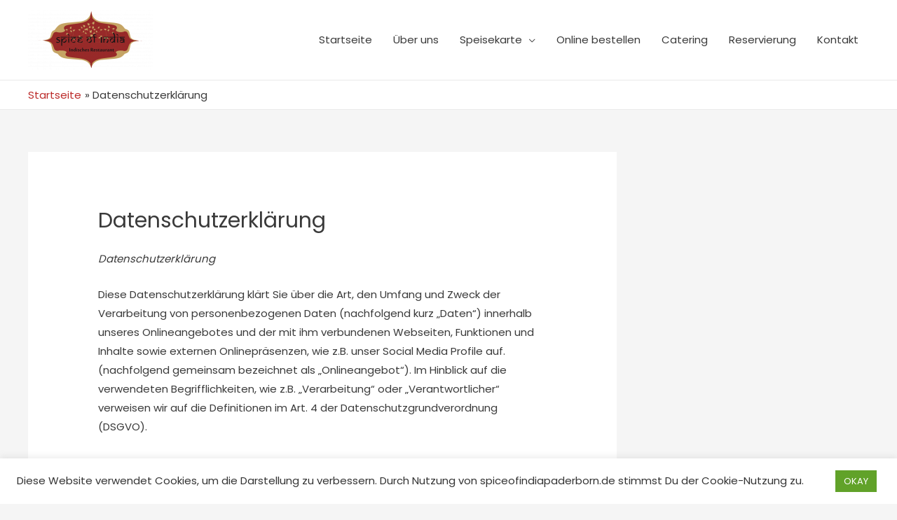

--- FILE ---
content_type: text/html; charset=UTF-8
request_url: https://spiceofindiapaderborn.de/datenschutzerklaerung/
body_size: 37941
content:
<!DOCTYPE html><html lang="de"><head><meta charset="UTF-8"><meta name="viewport" content="width=device-width, initial-scale=1"><link rel="profile" href="https://gmpg.org/xfn/11"><title>Datenschutzerklärung &#8211; Spice of India Paderborn</title><link rel="stylesheet" href="https://spiceofindiapaderborn.de/wp-content/cache/min/1/f3d35ba3b711bc65b1e375cf924e0722.css" data-minify="1" /><meta name='robots' content='max-image-preview:large' /><link rel='dns-prefetch' href='//www.fbgcdn.com' /><link rel='dns-prefetch' href='//lh3.googleusercontent.com' /><link rel="alternate" type="application/rss+xml" title="Spice of India Paderborn &raquo; Feed" href="https://spiceofindiapaderborn.de/feed/" /><link rel="alternate" type="application/rss+xml" title="Spice of India Paderborn &raquo; Kommentar-Feed" href="https://spiceofindiapaderborn.de/comments/feed/" /><style id='astra-theme-css-inline-css'>html{font-size:93.75%}a,.page-title{color:#bc2b2a}a:hover,a:focus{color:#bc2b2a}body,button,input,select,textarea,.ast-button,.ast-custom-button{font-family:'Poppins',sans-serif;font-weight:400;font-size:15px;font-size:1rem}blockquote{color:#000}h1,.entry-content h1,h2,.entry-content h2,h3,.entry-content h3,h4,.entry-content h4,h5,.entry-content h5,h6,.entry-content h6,.site-title,.site-title a{font-family:'Poppins',sans-serif;font-weight:400}.site-title{font-size:35px;font-size:2.3333333333333rem}header .custom-logo-link img{max-width:178px}.astra-logo-svg{width:178px}.ast-archive-description .ast-archive-title{font-size:40px;font-size:2.6666666666667rem}.site-header .site-description{font-size:15px;font-size:1rem}.entry-title{font-size:30px;font-size:2rem}h1,.entry-content h1{font-size:40px;font-size:2.6666666666667rem;font-family:'Poppins',sans-serif}h2,.entry-content h2{font-size:30px;font-size:2rem;font-family:'Poppins',sans-serif}h3,.entry-content h3{font-size:25px;font-size:1.6666666666667rem;font-family:'Poppins',sans-serif}h4,.entry-content h4{font-size:20px;font-size:1.3333333333333rem}h5,.entry-content h5{font-size:18px;font-size:1.2rem}h6,.entry-content h6{font-size:15px;font-size:1rem}.ast-single-post .entry-title,.page-title{font-size:30px;font-size:2rem}::selection{background-color:#bc2b2a;color:#fff}body,h1,.entry-title a,.entry-content h1,h2,.entry-content h2,h3,.entry-content h3,h4,.entry-content h4,h5,.entry-content h5,h6,.entry-content h6{color:#3a3a3a}.tagcloud a:hover,.tagcloud a:focus,.tagcloud a.current-item{color:#fff;border-color:#bc2b2a;background-color:#bc2b2a}input:focus,input[type="text"]:focus,input[type="email"]:focus,input[type="url"]:focus,input[type="password"]:focus,input[type="reset"]:focus,input[type="search"]:focus,textarea:focus{border-color:#bc2b2a}input[type="radio"]:checked,input[type=reset],input[type="checkbox"]:checked,input[type="checkbox"]:hover:checked,input[type="checkbox"]:focus:checked,input[type=range]::-webkit-slider-thumb{border-color:#bc2b2a;background-color:#bc2b2a;box-shadow:none}.site-footer a:hover+.post-count,.site-footer a:focus+.post-count{background:#bc2b2a;border-color:#bc2b2a}.single .nav-links .nav-previous,.single .nav-links .nav-next{color:#bc2b2a}.entry-meta,.entry-meta *{line-height:1.45;color:#bc2b2a}.entry-meta a:hover,.entry-meta a:hover *,.entry-meta a:focus,.entry-meta a:focus *,.page-links>.page-link,.page-links .page-link:hover,.post-navigation a:hover{color:#bc2b2a}.widget-title{font-size:21px;font-size:1.4rem;color:#3a3a3a}#cat option,.secondary .calendar_wrap thead a,.secondary .calendar_wrap thead a:visited{color:#bc2b2a}.secondary .calendar_wrap #today,.ast-progress-val span{background:#bc2b2a}.secondary a:hover+.post-count,.secondary a:focus+.post-count{background:#bc2b2a;border-color:#bc2b2a}.calendar_wrap #today>a{color:#fff}.page-links .page-link,.single .post-navigation a{color:#bc2b2a}#secondary,#secondary button,#secondary input,#secondary select,#secondary textarea{font-size:15px;font-size:1rem}.main-header-menu .menu-link,.ast-header-custom-item a{color:#3a3a3a}.main-header-menu .menu-item:hover>.menu-link,.main-header-menu .menu-item:hover>.ast-menu-toggle,.main-header-menu .ast-masthead-custom-menu-items a:hover,.main-header-menu .menu-item.focus>.menu-link,.main-header-menu .menu-item.focus>.ast-menu-toggle,.main-header-menu .current-menu-item>.menu-link,.main-header-menu .current-menu-ancestor>.menu-link,.main-header-menu .current-menu-item>.ast-menu-toggle,.main-header-menu .current-menu-ancestor>.ast-menu-toggle{color:#bc2b2a}.ast-header-break-point .ast-mobile-menu-buttons-minimal.menu-toggle{background:transparent;color:#bc2b2a}.ast-header-break-point .ast-mobile-menu-buttons-outline.menu-toggle{background:transparent;border:1px solid #bc2b2a;color:#bc2b2a}.ast-header-break-point .ast-mobile-menu-buttons-fill.menu-toggle{background:#bc2b2a}#secondary{margin:4em 0 2.5em;word-break:break-word;line-height:2}#secondary li{margin-bottom:.25em}#secondary li:last-child{margin-bottom:0}@media (max-width:768px){.js_active .ast-plain-container.ast-single-post #secondary{margin-top:1.5em}}.ast-separate-container.ast-two-container #secondary .widget{background-color:#fff;padding:2em;margin-bottom:2em}@media (min-width:993px){.ast-left-sidebar #secondary{padding-right:60px}.ast-right-sidebar #secondary{padding-left:60px}}@media (max-width:993px){.ast-right-sidebar #secondary{padding-left:30px}.ast-left-sidebar #secondary{padding-right:30px}}.footer-adv .footer-adv-overlay{border-top-style:solid;border-top-width:0;border-top-color:#7a7a7a}.wp-block-buttons.aligncenter{justify-content:center}@media (min-width:1200px){.ast-separate-container.ast-right-sidebar .entry-content .wp-block-image.alignfull,.ast-separate-container.ast-left-sidebar .entry-content .wp-block-image.alignfull,.ast-separate-container.ast-right-sidebar .entry-content .wp-block-cover.alignfull,.ast-separate-container.ast-left-sidebar .entry-content .wp-block-cover.alignfull{margin-left:-6.67em;margin-right:-6.67em;max-width:unset;width:unset}.ast-separate-container.ast-right-sidebar .entry-content .wp-block-image.alignwide,.ast-separate-container.ast-left-sidebar .entry-content .wp-block-image.alignwide,.ast-separate-container.ast-right-sidebar .entry-content .wp-block-cover.alignwide,.ast-separate-container.ast-left-sidebar .entry-content .wp-block-cover.alignwide{margin-left:-20px;margin-right:-20px;max-width:unset;width:unset}}@media (min-width:1200px){.wp-block-group .has-background{padding:20px}}@media (max-width:921px){.ast-separate-container .ast-article-post,.ast-separate-container .ast-article-single{padding:1.5em 2.14em}.ast-separate-container #primary,.ast-separate-container #secondary{padding:1.5em 0}#primary,#secondary{padding:1.5em 0;margin:0}.ast-left-sidebar #content>.ast-container{display:flex;flex-direction:column-reverse;width:100%}.ast-author-box img.avatar{margin:20px 0 0 0}}@media (max-width:921px){#secondary.secondary{padding-top:0}.ast-separate-container.ast-right-sidebar #secondary{padding-left:1em;padding-right:1em}.ast-separate-container.ast-two-container #secondary{padding-left:0;padding-right:0}.ast-page-builder-template .entry-header #secondary,.ast-page-builder-template #secondary{margin-top:1.5em}}@media (max-width:921px){.ast-right-sidebar #primary{padding-right:0}.ast-page-builder-template.ast-left-sidebar #secondary,.ast-page-builder-template.ast-right-sidebar #secondary{padding-right:20px;padding-left:20px}.ast-right-sidebar #secondary,.ast-left-sidebar #primary{padding-left:0}.ast-left-sidebar #secondary{padding-right:0}}@media (min-width:922px){.ast-separate-container.ast-right-sidebar #primary,.ast-separate-container.ast-left-sidebar #primary{border:0}.search-no-results.ast-separate-container #primary{margin-bottom:4em}}@media (min-width:922px){.ast-right-sidebar #primary{border-right:1px solid #eee}.ast-left-sidebar #primary{border-left:1px solid #eee}.ast-right-sidebar #secondary{border-left:1px solid #eee;margin-left:-1px}.ast-left-sidebar #secondary{border-right:1px solid #eee;margin-right:-1px}.ast-separate-container.ast-two-container.ast-right-sidebar #secondary{padding-left:30px;padding-right:0}.ast-separate-container.ast-two-container.ast-left-sidebar #secondary{padding-right:30px;padding-left:0}.ast-separate-container.ast-right-sidebar #secondary,.ast-separate-container.ast-left-sidebar #secondary{border:0;margin-left:auto;margin-right:auto}.ast-separate-container.ast-two-container #secondary .widget:last-child{margin-bottom:0}}.elementor-button-wrapper .elementor-button{border-style:solid;border-top-width:0;border-right-width:0;border-left-width:0;border-bottom-width:0}body .elementor-button.elementor-size-sm,body .elementor-button.elementor-size-xs,body .elementor-button.elementor-size-md,body .elementor-button.elementor-size-lg,body .elementor-button.elementor-size-xl,body .elementor-button{border-radius:2px;padding-top:10px;padding-right:40px;padding-bottom:10px;padding-left:40px}.elementor-button-wrapper .elementor-button{border-color:#bc2b2a;background-color:#bc2b2a}.elementor-button-wrapper .elementor-button:hover,.elementor-button-wrapper .elementor-button:focus{color:#fff;background-color:#bc2b2a;border-color:#bc2b2a}.wp-block-button .wp-block-button__link,.elementor-button-wrapper .elementor-button,.elementor-button-wrapper .elementor-button:visited{color:#fff}.elementor-button-wrapper .elementor-button{font-family:inherit;font-weight:inherit;line-height:1}.wp-block-button .wp-block-button__link:hover,.wp-block-button .wp-block-button__link:focus{color:#fff;background-color:#bc2b2a;border-color:#bc2b2a}.wp-block-button .wp-block-button__link{border-style:solid;border-top-width:0;border-right-width:0;border-left-width:0;border-bottom-width:0;border-color:#bc2b2a;background-color:#bc2b2a;color:#fff;font-family:inherit;font-weight:inherit;line-height:1;border-radius:2px;padding-top:10px;padding-right:40px;padding-bottom:10px;padding-left:40px}.menu-toggle,button,.ast-button,.ast-custom-button,.button,input#submit,input[type="button"],input[type="submit"],input[type="reset"]{border-style:solid;border-top-width:0;border-right-width:0;border-left-width:0;border-bottom-width:0;color:#fff;border-color:#bc2b2a;background-color:#bc2b2a;border-radius:2px;padding-top:10px;padding-right:40px;padding-bottom:10px;padding-left:40px;font-family:inherit;font-weight:inherit;line-height:1}button:focus,.menu-toggle:hover,button:hover,.ast-button:hover,.ast-custom-button:hover .button:hover,.ast-custom-button:hover,input[type=reset]:hover,input[type=reset]:focus,input#submit:hover,input#submit:focus,input[type="button"]:hover,input[type="button"]:focus,input[type="submit"]:hover,input[type="submit"]:focus{color:#fff;background-color:#bc2b2a;border-color:#bc2b2a}@media (min-width:544px){.ast-container{max-width:100%}}@media (max-width:544px){.ast-separate-container .ast-article-post,.ast-separate-container .ast-article-single,.ast-separate-container .comments-title,.ast-separate-container .ast-archive-description{padding:1.5em 1em}.ast-separate-container #content .ast-container{padding-left:.54em;padding-right:.54em}.ast-separate-container .ast-comment-list li.depth-1{padding:1.5em 1em;margin-bottom:1.5em}.ast-separate-container .ast-comment-list .bypostauthor{padding:.5em}.ast-search-menu-icon.ast-dropdown-active .search-field{width:170px}.ast-separate-container #secondary{padding-top:0}.ast-separate-container.ast-two-container #secondary .widget{margin-bottom:1.5em;padding-left:1em;padding-right:1em}}@media (max-width:921px){.ast-mobile-header-stack .main-header-bar .ast-search-menu-icon{display:inline-block}.ast-header-break-point.ast-header-custom-item-outside .ast-mobile-header-stack .main-header-bar .ast-search-icon{margin:0}.ast-comment-avatar-wrap img{max-width:2.5em}.ast-separate-container .ast-comment-list li.depth-1{padding:1.5em 2.14em}.ast-separate-container .comment-respond{padding:2em 2.14em}.ast-comment-meta{padding:0 1.8888em 1.3333em}}@media (max-width:921px){.ast-archive-description .ast-archive-title{font-size:40px}.entry-title{font-size:30px}h1,.entry-content h1{font-size:30px}h2,.entry-content h2{font-size:25px}h3,.entry-content h3{font-size:20px}.ast-single-post .entry-title,.page-title{font-size:30px}}@media (max-width:544px){.ast-archive-description .ast-archive-title{font-size:40px}.entry-title{font-size:30px}h1,.entry-content h1{font-size:30px}h2,.entry-content h2{font-size:25px}h3,.entry-content h3{font-size:20px}.ast-single-post .entry-title,.page-title{font-size:30px}}@media (max-width:921px){html{font-size:85.5%}}@media (max-width:544px){html{font-size:85.5%}}@media (min-width:922px){.ast-container{max-width:1240px}}@font-face{font-family:"Astra";src:url(https://spiceofindiapaderborn.de/wp-content/themes/astra/assets/fonts/astra.woff) format("woff"),url(https://spiceofindiapaderborn.de/wp-content/themes/astra/assets/fonts/astra.ttf) format("truetype"),url(https://spiceofindiapaderborn.de/wp-content/themes/astra/assets/fonts/astra.svg#astra) format("svg");font-weight:400;font-style:normal;font-display:fallback}@media (max-width:921px){.main-header-bar .main-header-bar-navigation{display:none}}.ast-desktop .main-header-menu.submenu-with-border .sub-menu,.ast-desktop .main-header-menu.submenu-with-border .astra-full-megamenu-wrapper{border-color:#bc2b2a}.ast-desktop .main-header-menu.submenu-with-border .sub-menu{border-top-width:2px;border-right-width:0;border-left-width:0;border-bottom-width:0;border-style:solid}.ast-desktop .main-header-menu.submenu-with-border .sub-menu .sub-menu{top:-2px}.ast-desktop .main-header-menu.submenu-with-border .sub-menu .menu-link,.ast-desktop .main-header-menu.submenu-with-border .children .menu-link{border-bottom-width:0;border-style:solid;border-color:#eaeaea}@media (min-width:922px){.main-header-menu .sub-menu .menu-item.ast-left-align-sub-menu:hover>.sub-menu,.main-header-menu .sub-menu .menu-item.ast-left-align-sub-menu.focus>.sub-menu{margin-left:0}}.ast-small-footer{border-top-style:solid;border-top-width:1px;border-top-color:#7a7a7a}.ast-breadcrumbs .trail-browse,.ast-breadcrumbs .trail-items,.ast-breadcrumbs .trail-items li{display:inline-block;margin:0;padding:0;border:none;background:inherit;text-indent:0}.ast-breadcrumbs .trail-browse{font-size:inherit;font-style:inherit;font-weight:inherit;color:inherit}.ast-breadcrumbs .trail-items{list-style:none}.trail-items li::after{padding:0 .3em;content:"\00bb"}.trail-items li:last-of-type::after{display:none}.trail-items li::after{content:"\00bb"}.ast-breadcrumbs-wrapper,.ast-breadcrumbs-wrapper a{font-family:inherit;font-weight:inherit}.ast-header-breadcrumb{padding-top:10px;padding-bottom:10px}.ast-default-menu-enable.ast-main-header-nav-open.ast-header-break-point .main-header-bar.ast-header-breadcrumb,.ast-main-header-nav-open .main-header-bar.ast-header-breadcrumb{padding-top:1em;padding-bottom:1em}.ast-header-break-point .main-header-bar.ast-header-breadcrumb{border-bottom-width:1px;border-bottom-color:#eaeaea;border-bottom-style:solid}.ast-breadcrumbs-wrapper{line-height:1.4}.ast-breadcrumbs-wrapper .rank-math-breadcrumb p{margin-bottom:0}.ast-breadcrumbs-wrapper{display:block;width:100%}.elementor-template-full-width .ast-container{display:block}.ast-header-break-point .main-header-bar{border-bottom-width:1px}@media (min-width:922px){.main-header-bar{border-bottom-width:1px}}@media (min-width:922px){#primary{width:70%}#secondary{width:30%}}.ast-safari-browser-less-than-11 .main-header-menu .menu-item,.ast-safari-browser-less-than-11 .main-header-bar .ast-masthead-custom-menu-items{display:block}.main-header-menu .menu-item,#astra-footer-menu .menu-item,.main-header-bar .ast-masthead-custom-menu-items{-js-display:flex;display:flex;-webkit-box-pack:center;-webkit-justify-content:center;-moz-box-pack:center;-ms-flex-pack:center;justify-content:center;-webkit-box-orient:vertical;-webkit-box-direction:normal;-webkit-flex-direction:column;-moz-box-orient:vertical;-moz-box-direction:normal;-ms-flex-direction:column;flex-direction:column}.main-header-menu>.menu-item>.menu-link,#astra-footer-menu>.menu-item>.menu-link,{height:100%;-webkit-box-align:center;-webkit-align-items:center;-moz-box-align:center;-ms-flex-align:center;align-items:center;-js-display:flex;display:flex}.ast-primary-menu-disabled .main-header-bar .ast-masthead-custom-menu-items{flex:unset}.main-header-menu .sub-menu .menu-item.menu-item-has-children>.menu-link:after{position:absolute;right:1em;top:50%;transform:translate(0,-50%) rotate(270deg)}.ast-header-break-point .main-header-bar .main-header-bar-navigation .page_item_has_children>.ast-menu-toggle::before,.ast-header-break-point .main-header-bar .main-header-bar-navigation .menu-item-has-children>.ast-menu-toggle::before,.ast-mobile-popup-drawer .main-header-bar-navigation .menu-item-has-children>.ast-menu-toggle::before,.ast-header-break-point .ast-mobile-header-wrap .main-header-bar-navigation .menu-item-has-children>.ast-menu-toggle::before{font-weight:700;content:"\e900";font-family:Astra;text-decoration:inherit;display:inline-block}.ast-header-break-point .main-navigation ul.sub-menu .menu-item .menu-link:before{content:"\e900";font-family:Astra;font-size:.65em;text-decoration:inherit;display:inline-block;transform:translate(0,-2px) rotateZ(270deg);margin-right:5px}.widget_search .search-form:after{font-family:Astra;font-size:1.2em;font-weight:400;content:"\e8b6";position:absolute;top:50%;right:15px;transform:translate(0,-50%)}.astra-search-icon::before{content:"\e8b6";font-family:Astra;font-style:normal;font-weight:400;text-decoration:inherit;text-align:center;-webkit-font-smoothing:antialiased;-moz-osx-font-smoothing:grayscale}.main-header-bar .main-header-bar-navigation .page_item_has_children>a:after,.main-header-bar .main-header-bar-navigation .menu-item-has-children>a:after,.site-header-focus-item .main-header-bar-navigation .menu-item-has-children>.menu-link:after{content:"\e900";display:inline-block;font-family:Astra;font-size:.6rem;font-weight:700;text-rendering:auto;-webkit-font-smoothing:antialiased;-moz-osx-font-smoothing:grayscale;margin-left:10px;line-height:normal}.ast-mobile-popup-drawer .main-header-bar-navigation .ast-submenu-expanded>.ast-menu-toggle::before{transform:rotateX(180deg)}.ast-header-break-point .main-header-bar-navigation .menu-item-has-children>.menu-link:after{display:none}</style><style id='wp-emoji-styles-inline-css'>img.wp-smiley,img.emoji{display:inline!important;border:none!important;box-shadow:none!important;height:1em!important;width:1em!important;margin:0 0.07em!important;vertical-align:-0.1em!important;background:none!important;padding:0!important}</style><link rel='stylesheet' id='online-css-css' href='https://www.fbgcdn.com/embedder/css/order-online.css?ver=b9031043e01f0267dbc28e0acfa04667' media='all' /><style id='classic-theme-styles-inline-css'>.wp-block-button__link{color:#fff;background-color:#32373c;border-radius:9999px;box-shadow:none;text-decoration:none;padding:calc(0.667em + 2px) calc(1.333em + 2px);font-size:1.125em}.wp-block-file__button{background:#32373c;color:#fff;text-decoration:none}</style><style id='global-styles-inline-css'>body{--wp--preset--color--black:#000;--wp--preset--color--cyan-bluish-gray:#abb8c3;--wp--preset--color--white:#fff;--wp--preset--color--pale-pink:#f78da7;--wp--preset--color--vivid-red:#cf2e2e;--wp--preset--color--luminous-vivid-orange:#ff6900;--wp--preset--color--luminous-vivid-amber:#fcb900;--wp--preset--color--light-green-cyan:#7bdcb5;--wp--preset--color--vivid-green-cyan:#00d084;--wp--preset--color--pale-cyan-blue:#8ed1fc;--wp--preset--color--vivid-cyan-blue:#0693e3;--wp--preset--color--vivid-purple:#9b51e0;--wp--preset--gradient--vivid-cyan-blue-to-vivid-purple:linear-gradient(135deg,rgba(6,147,227,1) 0%,rgb(155,81,224) 100%);--wp--preset--gradient--light-green-cyan-to-vivid-green-cyan:linear-gradient(135deg,rgb(122,220,180) 0%,rgb(0,208,130) 100%);--wp--preset--gradient--luminous-vivid-amber-to-luminous-vivid-orange:linear-gradient(135deg,rgba(252,185,0,1) 0%,rgba(255,105,0,1) 100%);--wp--preset--gradient--luminous-vivid-orange-to-vivid-red:linear-gradient(135deg,rgba(255,105,0,1) 0%,rgb(207,46,46) 100%);--wp--preset--gradient--very-light-gray-to-cyan-bluish-gray:linear-gradient(135deg,rgb(238,238,238) 0%,rgb(169,184,195) 100%);--wp--preset--gradient--cool-to-warm-spectrum:linear-gradient(135deg,rgb(74,234,220) 0%,rgb(151,120,209) 20%,rgb(207,42,186) 40%,rgb(238,44,130) 60%,rgb(251,105,98) 80%,rgb(254,248,76) 100%);--wp--preset--gradient--blush-light-purple:linear-gradient(135deg,rgb(255,206,236) 0%,rgb(152,150,240) 100%);--wp--preset--gradient--blush-bordeaux:linear-gradient(135deg,rgb(254,205,165) 0%,rgb(254,45,45) 50%,rgb(107,0,62) 100%);--wp--preset--gradient--luminous-dusk:linear-gradient(135deg,rgb(255,203,112) 0%,rgb(199,81,192) 50%,rgb(65,88,208) 100%);--wp--preset--gradient--pale-ocean:linear-gradient(135deg,rgb(255,245,203) 0%,rgb(182,227,212) 50%,rgb(51,167,181) 100%);--wp--preset--gradient--electric-grass:linear-gradient(135deg,rgb(202,248,128) 0%,rgb(113,206,126) 100%);--wp--preset--gradient--midnight:linear-gradient(135deg,rgb(2,3,129) 0%,rgb(40,116,252) 100%);--wp--preset--font-size--small:13px;--wp--preset--font-size--medium:20px;--wp--preset--font-size--large:36px;--wp--preset--font-size--x-large:42px;--wp--preset--spacing--20:.44rem;--wp--preset--spacing--30:.67rem;--wp--preset--spacing--40:1rem;--wp--preset--spacing--50:1.5rem;--wp--preset--spacing--60:2.25rem;--wp--preset--spacing--70:3.38rem;--wp--preset--spacing--80:5.06rem;--wp--preset--shadow--natural:6px 6px 9px rgba(0,0,0,.2);--wp--preset--shadow--deep:12px 12px 50px rgba(0,0,0,.4);--wp--preset--shadow--sharp:6px 6px 0 rgba(0,0,0,.2);--wp--preset--shadow--outlined:6px 6px 0 -3px rgba(255,255,255,1),6px 6px rgba(0,0,0,1);--wp--preset--shadow--crisp:6px 6px 0 rgba(0,0,0,1)}:where(.is-layout-flex){gap:.5em}:where(.is-layout-grid){gap:.5em}body .is-layout-flow>.alignleft{float:left;margin-inline-start:0;margin-inline-end:2em}body .is-layout-flow>.alignright{float:right;margin-inline-start:2em;margin-inline-end:0}body .is-layout-flow>.aligncenter{margin-left:auto!important;margin-right:auto!important}body .is-layout-constrained>.alignleft{float:left;margin-inline-start:0;margin-inline-end:2em}body .is-layout-constrained>.alignright{float:right;margin-inline-start:2em;margin-inline-end:0}body .is-layout-constrained>.aligncenter{margin-left:auto!important;margin-right:auto!important}body .is-layout-constrained>:where(:not(.alignleft):not(.alignright):not(.alignfull)){max-width:var(--wp--style--global--content-size);margin-left:auto!important;margin-right:auto!important}body .is-layout-constrained>.alignwide{max-width:var(--wp--style--global--wide-size)}body .is-layout-flex{display:flex}body .is-layout-flex{flex-wrap:wrap;align-items:center}body .is-layout-flex>*{margin:0}body .is-layout-grid{display:grid}body .is-layout-grid>*{margin:0}:where(.wp-block-columns.is-layout-flex){gap:2em}:where(.wp-block-columns.is-layout-grid){gap:2em}:where(.wp-block-post-template.is-layout-flex){gap:1.25em}:where(.wp-block-post-template.is-layout-grid){gap:1.25em}.has-black-color{color:var(--wp--preset--color--black)!important}.has-cyan-bluish-gray-color{color:var(--wp--preset--color--cyan-bluish-gray)!important}.has-white-color{color:var(--wp--preset--color--white)!important}.has-pale-pink-color{color:var(--wp--preset--color--pale-pink)!important}.has-vivid-red-color{color:var(--wp--preset--color--vivid-red)!important}.has-luminous-vivid-orange-color{color:var(--wp--preset--color--luminous-vivid-orange)!important}.has-luminous-vivid-amber-color{color:var(--wp--preset--color--luminous-vivid-amber)!important}.has-light-green-cyan-color{color:var(--wp--preset--color--light-green-cyan)!important}.has-vivid-green-cyan-color{color:var(--wp--preset--color--vivid-green-cyan)!important}.has-pale-cyan-blue-color{color:var(--wp--preset--color--pale-cyan-blue)!important}.has-vivid-cyan-blue-color{color:var(--wp--preset--color--vivid-cyan-blue)!important}.has-vivid-purple-color{color:var(--wp--preset--color--vivid-purple)!important}.has-black-background-color{background-color:var(--wp--preset--color--black)!important}.has-cyan-bluish-gray-background-color{background-color:var(--wp--preset--color--cyan-bluish-gray)!important}.has-white-background-color{background-color:var(--wp--preset--color--white)!important}.has-pale-pink-background-color{background-color:var(--wp--preset--color--pale-pink)!important}.has-vivid-red-background-color{background-color:var(--wp--preset--color--vivid-red)!important}.has-luminous-vivid-orange-background-color{background-color:var(--wp--preset--color--luminous-vivid-orange)!important}.has-luminous-vivid-amber-background-color{background-color:var(--wp--preset--color--luminous-vivid-amber)!important}.has-light-green-cyan-background-color{background-color:var(--wp--preset--color--light-green-cyan)!important}.has-vivid-green-cyan-background-color{background-color:var(--wp--preset--color--vivid-green-cyan)!important}.has-pale-cyan-blue-background-color{background-color:var(--wp--preset--color--pale-cyan-blue)!important}.has-vivid-cyan-blue-background-color{background-color:var(--wp--preset--color--vivid-cyan-blue)!important}.has-vivid-purple-background-color{background-color:var(--wp--preset--color--vivid-purple)!important}.has-black-border-color{border-color:var(--wp--preset--color--black)!important}.has-cyan-bluish-gray-border-color{border-color:var(--wp--preset--color--cyan-bluish-gray)!important}.has-white-border-color{border-color:var(--wp--preset--color--white)!important}.has-pale-pink-border-color{border-color:var(--wp--preset--color--pale-pink)!important}.has-vivid-red-border-color{border-color:var(--wp--preset--color--vivid-red)!important}.has-luminous-vivid-orange-border-color{border-color:var(--wp--preset--color--luminous-vivid-orange)!important}.has-luminous-vivid-amber-border-color{border-color:var(--wp--preset--color--luminous-vivid-amber)!important}.has-light-green-cyan-border-color{border-color:var(--wp--preset--color--light-green-cyan)!important}.has-vivid-green-cyan-border-color{border-color:var(--wp--preset--color--vivid-green-cyan)!important}.has-pale-cyan-blue-border-color{border-color:var(--wp--preset--color--pale-cyan-blue)!important}.has-vivid-cyan-blue-border-color{border-color:var(--wp--preset--color--vivid-cyan-blue)!important}.has-vivid-purple-border-color{border-color:var(--wp--preset--color--vivid-purple)!important}.has-vivid-cyan-blue-to-vivid-purple-gradient-background{background:var(--wp--preset--gradient--vivid-cyan-blue-to-vivid-purple)!important}.has-light-green-cyan-to-vivid-green-cyan-gradient-background{background:var(--wp--preset--gradient--light-green-cyan-to-vivid-green-cyan)!important}.has-luminous-vivid-amber-to-luminous-vivid-orange-gradient-background{background:var(--wp--preset--gradient--luminous-vivid-amber-to-luminous-vivid-orange)!important}.has-luminous-vivid-orange-to-vivid-red-gradient-background{background:var(--wp--preset--gradient--luminous-vivid-orange-to-vivid-red)!important}.has-very-light-gray-to-cyan-bluish-gray-gradient-background{background:var(--wp--preset--gradient--very-light-gray-to-cyan-bluish-gray)!important}.has-cool-to-warm-spectrum-gradient-background{background:var(--wp--preset--gradient--cool-to-warm-spectrum)!important}.has-blush-light-purple-gradient-background{background:var(--wp--preset--gradient--blush-light-purple)!important}.has-blush-bordeaux-gradient-background{background:var(--wp--preset--gradient--blush-bordeaux)!important}.has-luminous-dusk-gradient-background{background:var(--wp--preset--gradient--luminous-dusk)!important}.has-pale-ocean-gradient-background{background:var(--wp--preset--gradient--pale-ocean)!important}.has-electric-grass-gradient-background{background:var(--wp--preset--gradient--electric-grass)!important}.has-midnight-gradient-background{background:var(--wp--preset--gradient--midnight)!important}.has-small-font-size{font-size:var(--wp--preset--font-size--small)!important}.has-medium-font-size{font-size:var(--wp--preset--font-size--medium)!important}.has-large-font-size{font-size:var(--wp--preset--font-size--large)!important}.has-x-large-font-size{font-size:var(--wp--preset--font-size--x-large)!important}.wp-block-navigation a:where(:not(.wp-element-button)){color:inherit}:where(.wp-block-post-template.is-layout-flex){gap:1.25em}:where(.wp-block-post-template.is-layout-grid){gap:1.25em}:where(.wp-block-columns.is-layout-flex){gap:2em}:where(.wp-block-columns.is-layout-grid){gap:2em}.wp-block-pullquote{font-size:1.5em;line-height:1.6}</style><style id='rocket-lazyload-inline-css'>.rll-youtube-player{position:relative;padding-bottom:56.23%;height:0;overflow:hidden;max-width:100%}.rll-youtube-player iframe{position:absolute;top:0;left:0;width:100%;height:100%;z-index:100;background:0 0}.rll-youtube-player img{bottom:0;display:block;left:0;margin:auto;max-width:100%;width:100%;position:absolute;right:0;top:0;border:none;height:auto;cursor:pointer;-webkit-transition:.4s all;-moz-transition:.4s all;transition:.4s all}.rll-youtube-player img:hover{-webkit-filter:brightness(75%)}.rll-youtube-player .play{height:72px;width:72px;left:50%;top:50%;margin-left:-36px;margin-top:-36px;position:absolute;background:url(https://spiceofindiapaderborn.de/wp-content/plugins/wp-rocket/assets/img/youtube.png) no-repeat;cursor:pointer}</style> <!--[if IE]>
<script src="https://spiceofindiapaderborn.de/wp-content/themes/astra/assets/js/unminified/flexibility.js?ver=3.4.1" id="astra-flexibility-js"></script>
<script id="astra-flexibility-js-after">
flexibility(document.documentElement);</script>
<![endif]--> <script src="https://www.fbgcdn.com/embedder/js/ewm2.js?ver=b9031043e01f0267dbc28e0acfa04667" id="jsforwp-blocks-frontend-js-js" defer></script> <script src="https://spiceofindiapaderborn.de/wp-includes/js/jquery/jquery.js?ver=3.7.1" id="jquery-core-js"></script> <script id="cookie-law-info-js-extra">var Cli_Data = {"nn_cookie_ids":[],"cookielist":[],"non_necessary_cookies":[],"ccpaEnabled":"","ccpaRegionBased":"","ccpaBarEnabled":"","strictlyEnabled":["necessary","obligatoire"],"ccpaType":"gdpr","js_blocking":"1","custom_integration":"","triggerDomRefresh":"","secure_cookies":""};
var cli_cookiebar_settings = {"animate_speed_hide":"500","animate_speed_show":"500","background":"#FFF","border":"#b1a6a6c2","border_on":"","button_1_button_colour":"#61a229","button_1_button_hover":"#4e8221","button_1_link_colour":"#fff","button_1_as_button":"1","button_1_new_win":"","button_2_button_colour":"#333","button_2_button_hover":"#292929","button_2_link_colour":"#444","button_2_as_button":"","button_2_hidebar":"","button_3_button_colour":"#3566bb","button_3_button_hover":"#2a5296","button_3_link_colour":"#fff","button_3_as_button":"1","button_3_new_win":"","button_4_button_colour":"#000","button_4_button_hover":"#000000","button_4_link_colour":"#333333","button_4_as_button":"","button_7_button_colour":"#61a229","button_7_button_hover":"#4e8221","button_7_link_colour":"#fff","button_7_as_button":"1","button_7_new_win":"","font_family":"inherit","header_fix":"","notify_animate_hide":"1","notify_animate_show":"","notify_div_id":"#cookie-law-info-bar","notify_position_horizontal":"right","notify_position_vertical":"bottom","scroll_close":"","scroll_close_reload":"","accept_close_reload":"","reject_close_reload":"","showagain_tab":"","showagain_background":"#fff","showagain_border":"#000","showagain_div_id":"#cookie-law-info-again","showagain_x_position":"100px","text":"#333333","show_once_yn":"","show_once":"10000","logging_on":"","as_popup":"","popup_overlay":"1","bar_heading_text":"","cookie_bar_as":"banner","popup_showagain_position":"bottom-right","widget_position":"left"};
var log_object = {"ajax_url":"https:\/\/spiceofindiapaderborn.de\/wp-admin\/admin-ajax.php"};</script> <script data-minify="1" src="https://spiceofindiapaderborn.de/wp-content/cache/min/1/wp-content/plugins/cookie-law-info/public/js/cookie-law-info-public-b83f6f1f2d1f5d848df22f2ff5e18f42.js" id="cookie-law-info-js" defer></script> <script id="topbar_frontjs-js-extra">var tpbr_settings = {"fixed":"notfixed","user_who":"notloggedin","guests_or_users":"all","message":"AKTION: 10% Rabatt auf alle Bestellungen mit dem Code \"Paderborn2020\" auch am Telefon. Men\u00fcs und das Mittagsangebot sind von dieser Aktion ausgeschlossen","status":"inactive","yn_button":"button","color":"#dd3333","button_text":"Jetzt bestellen","button_url":"https:\/\/spiceofindiapaderborn.de\/online-bestellen\/","button_behavior":"samewindow","is_admin_bar":"no","detect_sticky":"0"};</script> <script src="https://spiceofindiapaderborn.de/wp-content/plugins/top-bar/inc/../js/tpbr_front.min.js?ver=b9031043e01f0267dbc28e0acfa04667" id="topbar_frontjs-js" defer></script> <script data-minify="1" src="https://spiceofindiapaderborn.de/wp-content/cache/min/1/wp-content/plugins/widget-google-reviews/assets/js/public-main-2006a77f7f32a485bf98ca5cd6035bb7.js" id="grw-public-main-js-js" defer></script> <link rel="https://api.w.org/" href="https://spiceofindiapaderborn.de/wp-json/" /><link rel="alternate" type="application/json" href="https://spiceofindiapaderborn.de/wp-json/wp/v2/pages/905" /><link rel="EditURI" type="application/rsd+xml" title="RSD" href="https://spiceofindiapaderborn.de/xmlrpc.php?rsd" /><link rel="canonical" href="https://spiceofindiapaderborn.de/datenschutzerklaerung/" /><link rel='shortlink' href='https://spiceofindiapaderborn.de/?p=905' /><link rel="alternate" type="application/json+oembed" href="https://spiceofindiapaderborn.de/wp-json/oembed/1.0/embed?url=https%3A%2F%2Fspiceofindiapaderborn.de%2Fdatenschutzerklaerung%2F" /><link rel="alternate" type="text/xml+oembed" href="https://spiceofindiapaderborn.de/wp-json/oembed/1.0/embed?url=https%3A%2F%2Fspiceofindiapaderborn.de%2Fdatenschutzerklaerung%2F&#038;format=xml" />  <script>var WP_Statistics_http = new XMLHttpRequest();WP_Statistics_http.open('GET', 'https://spiceofindiapaderborn.de/wp-json/wp-statistics/v2/hit?_=1769466572&_wpnonce=cf7d3facbe&wp_statistics_hit_rest=yes&browser=Unbekannter&platform=Unbekannte&version=Unbekannte&referred=https://spiceofindiapaderborn.de&ip=54.90.225.159&exclusion_match=yes&exclusion_reason=CrawlerDetect&ua=HealRWorld/1.0 (HealRWorld Crawler; https://www.healrworld.com/; webcrawler@healrworld.com)&track_all=1&timestamp=1769470172&current_page_type=page&current_page_id=905&search_query&page_uri=/datenschutzerklaerung/&user_id=0', true);WP_Statistics_http.setRequestHeader("Content-Type", "application/json;charset=UTF-8");WP_Statistics_http.send(null);</script> <meta name="generator" content="Elementor 3.23.1; features: additional_custom_breakpoints, e_lazyload; settings: css_print_method-external, google_font-enabled, font_display-auto"><style>.e-con.e-parent:nth-of-type(n+4):not(.e-lazyloaded):not(.e-no-lazyload),.e-con.e-parent:nth-of-type(n+4):not(.e-lazyloaded):not(.e-no-lazyload) *{background-image:none!important}@media screen and (max-height:1024px){.e-con.e-parent:nth-of-type(n+3):not(.e-lazyloaded):not(.e-no-lazyload),.e-con.e-parent:nth-of-type(n+3):not(.e-lazyloaded):not(.e-no-lazyload) *{background-image:none!important}}@media screen and (max-height:640px){.e-con.e-parent:nth-of-type(n+2):not(.e-lazyloaded):not(.e-no-lazyload),.e-con.e-parent:nth-of-type(n+2):not(.e-lazyloaded):not(.e-no-lazyload) *{background-image:none!important}}</style> <script>!function(f,b,e,v,n,t,s)
{if(f.fbq)return;n=f.fbq=function(){n.callMethod?
n.callMethod.apply(n,arguments):n.queue.push(arguments)};
if(!f._fbq)f._fbq=n;n.push=n;n.loaded=!0;n.version='2.0';
n.queue=[];t=b.createElement(e);t.async=!0;
t.src=v;s=b.getElementsByTagName(e)[0];
s.parentNode.insertBefore(t,s)}(window, document,'script',
'https://connect.facebook.net/en_US/fbevents.js');
fbq('init', '890056614831350');
fbq('track', 'PageView');</script> <noscript><img height="1" width="1" style="display:none" src="https://www.facebook.com/tr?id=890056614831350&ev=PageView&noscript=1" /></noscript><link rel="icon" href="https://spiceofindiapaderborn.de/wp-content/uploads/2020/05/cropped-favicon_bollyfood-32x32.png" sizes="32x32" /><link rel="icon" href="https://spiceofindiapaderborn.de/wp-content/uploads/2020/05/cropped-favicon_bollyfood-192x192.png" sizes="192x192" /><link rel="apple-touch-icon" href="https://spiceofindiapaderborn.de/wp-content/uploads/2020/05/cropped-favicon_bollyfood-180x180.png" /><meta name="msapplication-TileImage" content="https://spiceofindiapaderborn.de/wp-content/uploads/2020/05/cropped-favicon_bollyfood-270x270.png" /><style id="wp-custom-css">.wppizza-article-default{border:1px solid rgba(191,191,191,.5);border-radius:3px}.wppizza-article-default:hover{background-color:rgba(242,109,99,.1)}.wppizza-article-additives{font-size:8px!important}@media only screen and (max-width:420px){.wppizza-article-default h2.wppizza-article-h2{text-align:left;display:block;font-size:1.5em}.wppizza-article-default .wppizza-article-sizes{float:unset;text-align:left;font-size:1em;color:#d4413c}}.wppizza-article-default .wppizza-article-sizes{color:#d4413c}.elementor-widget:not(:last-child){margin-bottom:0}.scroll nav a{margin-right:20px;font-size:14px;;font-weight:400}.scroll{white-space:nowrap;overflow-x:auto;-webkit-overflow-scrolling:touch;-ms-overflow-style:-ms-autohiding-scrollbar}.scroll::-webkit-scrollbar{display:none}</style><noscript><style id="rocket-lazyload-nojs-css">.rll-youtube-player,[data-lazy-src]{display:none!important}</style></noscript></head><body itemtype='https://schema.org/WebPage' itemscope='itemscope' class="page-template-default page page-id-905 wp-custom-logo ast-desktop ast-separate-container ast-right-sidebar astra-3.4.1 ast-header-custom-item-inside ast-single-post ast-inherit-site-logo-transparent ast-normal-title-enabled elementor-default elementor-kit-103">
<div class="hfeed site" id="page"> <a class="skip-link screen-reader-text" href="#content">Zum Inhalt springen</a><header class="site-header header-main-layout-1 ast-primary-menu-enabled ast-hide-custom-menu-mobile ast-menu-toggle-icon ast-mobile-header-inline" id="masthead" itemtype="https://schema.org/WPHeader" itemscope="itemscope" itemid="#masthead" ><div class="main-header-bar-wrap"><div class="main-header-bar"><div class="ast-container"><div class="ast-flex main-header-container"><div class="site-branding"><div class="ast-site-identity" itemtype="https://schema.org/Organization" itemscope="itemscope" > <span class="site-logo-img"><a href="https://spiceofindiapaderborn.de/" class="custom-logo-link" rel="home"><img width="178" height="84" src="data:image/svg+xml,%3Csvg%20xmlns='http://www.w3.org/2000/svg'%20viewBox='0%200%20178%2084'%3E%3C/svg%3E" class="custom-logo" alt="Spice of India Paderborn" decoding="async" data-lazy-srcset="https://spiceofindiapaderborn.de/wp-content/uploads/2020/05/cropped-spiceofinida_logo-178x84.png 178w, https://spiceofindiapaderborn.de/wp-content/uploads/2020/05/cropped-spiceofinida_logo-300x142.png 300w, https://spiceofindiapaderborn.de/wp-content/uploads/2020/05/cropped-spiceofinida_logo-1024x484.png 1024w, https://spiceofindiapaderborn.de/wp-content/uploads/2020/05/cropped-spiceofinida_logo-768x363.png 768w, https://spiceofindiapaderborn.de/wp-content/uploads/2020/05/cropped-spiceofinida_logo.png 1266w" data-lazy-sizes="(max-width: 178px) 100vw, 178px" data-lazy-src="https://spiceofindiapaderborn.de/wp-content/uploads/2020/05/cropped-spiceofinida_logo-178x84.png" /><noscript><img width="178" height="84" src="https://spiceofindiapaderborn.de/wp-content/uploads/2020/05/cropped-spiceofinida_logo-178x84.png" class="custom-logo" alt="Spice of India Paderborn" decoding="async" srcset="https://spiceofindiapaderborn.de/wp-content/uploads/2020/05/cropped-spiceofinida_logo-178x84.png 178w, https://spiceofindiapaderborn.de/wp-content/uploads/2020/05/cropped-spiceofinida_logo-300x142.png 300w, https://spiceofindiapaderborn.de/wp-content/uploads/2020/05/cropped-spiceofinida_logo-1024x484.png 1024w, https://spiceofindiapaderborn.de/wp-content/uploads/2020/05/cropped-spiceofinida_logo-768x363.png 768w, https://spiceofindiapaderborn.de/wp-content/uploads/2020/05/cropped-spiceofinida_logo.png 1266w" sizes="(max-width: 178px) 100vw, 178px" /></noscript></a></span></div></div><div class="ast-mobile-menu-buttons"><div class="ast-button-wrap"> <button type="button" class="menu-toggle main-header-menu-toggle ast-mobile-menu-buttons-fill " aria-controls='primary-menu' aria-expanded='false'> <span class="screen-reader-text">Hauptmenü</span> <span class="ast-icon icon-menu-bars"><span class="menu-toggle-icon"></span></span> </button></div></div><div class="ast-main-header-bar-alignment"><div class="main-header-bar-navigation"><nav class="ast-flex-grow-1 navigation-accessibility" id="site-navigation" aria-label="Seiten Navigation" itemtype="https://schema.org/SiteNavigationElement" itemscope="itemscope"><div class="main-navigation"><ul id="primary-menu" class="main-header-menu ast-nav-menu ast-flex ast-justify-content-flex-end submenu-with-border"><li id="menu-item-96" class="menu-item menu-item-type-post_type menu-item-object-page menu-item-home menu-item-96"><a href="https://spiceofindiapaderborn.de/" class="menu-link">Startseite</a></li><li id="menu-item-97" class="menu-item menu-item-type-post_type menu-item-object-page menu-item-97"><a href="https://spiceofindiapaderborn.de/ueber-uns/" class="menu-link">Über uns</a></li><li id="menu-item-1189" class="menu-item menu-item-type-post_type menu-item-object-page menu-item-has-children menu-item-1189"><a href="https://spiceofindiapaderborn.de/speisekarte/" class="menu-link">Speisekarte</a><button class="ast-menu-toggle" aria-expanded="false"><span class="screen-reader-text">Menü umschalten</span><span class="ast-icon icon-arrow"></span></button><ul class="sub-menu"><li id="menu-item-1281" class="menu-item menu-item-type-post_type menu-item-object-page menu-item-1281"><a href="https://spiceofindiapaderborn.de/mittagsmenue/" class="menu-link">Mittagsmenü</a></li></ul></li><li id="menu-item-1796" class="menu-item menu-item-type-post_type menu-item-object-page menu-item-1796"><a href="https://spiceofindiapaderborn.de/online-bestellen/" class="menu-link">Online bestellen</a></li><li id="menu-item-1163" class="menu-item menu-item-type-post_type menu-item-object-page menu-item-1163"><a href="https://spiceofindiapaderborn.de/catering/" class="menu-link">Catering</a></li><li id="menu-item-99" class="menu-item menu-item-type-post_type menu-item-object-page menu-item-99"><a href="https://spiceofindiapaderborn.de/reservierung/" class="menu-link">Reservierung</a></li><li id="menu-item-100" class="menu-item menu-item-type-post_type menu-item-object-page menu-item-100"><a href="https://spiceofindiapaderborn.de/kontakt/" class="menu-link">Kontakt</a></li></ul></div></nav></div></div></div></div></div></div></header><div class="main-header-bar ast-header-breadcrumb"><div class="ast-container"><div class="ast-breadcrumbs-wrapper"><div class="ast-breadcrumbs-inner"><nav role="navigation" aria-label="Breadcrumbs" class="breadcrumb-trail breadcrumbs" ><div class="ast-breadcrumbs"><ul class="trail-items" itemscope itemtype="http://schema.org/BreadcrumbList"><meta content="2" name="numberOfItems" /><meta name="itemListOrder" content="Ascending"/><li itemprop="itemListElement" itemscope itemtype="http://schema.org/ListItem" class="trail-item trail-begin"><a href="https://spiceofindiapaderborn.de/" rel="home" itemprop="item"><span itemprop="name">Startseite</span></a><meta itemprop="position" content="1" /></li><li class="trail-item trail-end"><span><span>Datenschutzerklärung</span></span></li></ul></div></nav></div></div></div></div><div id="content" class="site-content"><div class="ast-container"><div id="primary" class="content-area primary"><main id="main" class="site-main"><article class="post-905 page type-page status-publish ast-article-single" id="post-905" itemtype="https://schema.org/CreativeWork" itemscope="itemscope"><header class="entry-header ast-no-thumbnail ast-no-meta"><h1 class="entry-title" itemprop="headline">Datenschutzerklärung</h1></header><div class="entry-content clear" itemprop="text" ><p><em>Datenschutzerklärung</em></p><p>Diese Datenschutzerklärung klärt Sie über die Art, den Umfang und Zweck der Verarbeitung von personenbezogenen Daten (nachfolgend kurz „Daten“) innerhalb unseres Onlineangebotes und der mit ihm verbundenen Webseiten, Funktionen und Inhalte sowie externen Onlinepräsenzen, wie z.B. unser Social Media Profile auf. (nachfolgend gemeinsam bezeichnet als „Onlineangebot“). Im Hinblick auf die verwendeten Begrifflichkeiten, wie z.B. „Verarbeitung“ oder „Verantwortlicher“ verweisen wir auf die Definitionen im Art. 4 der Datenschutzgrundverordnung (DSGVO).</p><p>Verantwortlicher:<br>Name/Fa.: Spice of India<br>Straße Nr.: Heiersstr. 20<br>PLZ, Ort, Land: 33098 Paderborn<br>Inhaber: Jalal Uddin<br>Telefonnummer: 05251 8758335<br>E-Mailadresse: kontakt@spiceofindiapaderborn.de</p><p>Arten der verarbeiteten Daten:</p><p>– Bestandsdaten (z.B., Namen, Adressen).<br>– Kontaktdaten (z.B., E-Mail, Telefonnummern).<br>– Inhaltsdaten (z.B., Texteingaben, Fotografien, Videos).<br>– Vertragsdaten (z.B., Vertragsgegenstand, Laufzeit, Kundenkategorie).<br>– Zahlungsdaten (z.B., Bankverbindung, Zahlungshistorie).<br>– Nutzungsdaten (z.B., besuchte Webseiten, Interesse an Inhalten, Zugriffszeiten).<br>– Meta-/Kommunikationsdaten (z.B., Geräte-Informationen, IP-Adressen).</p><p><strong>Verarbeitung besonderer Kategorien von Daten (Art. 9 Abs. 1 DSGVO):</strong></p><p>Es werden keine besonderen Kategorien von Daten verarbeitet.</p><p><strong>Kategorien der von der Verarbeitung betroffenen Personen:</strong></p><p>– Kunden, Interessenten, Besucher und Nutzer des Onlineangebotes, Geschäftspartner.<br>– Besucher und Nutzer des Onlineangebotes.<br>Nachfolgend bezeichnen wir die betroffenen Personen zusammenfassend auch als „Nutzer“.</p><p><strong>Zweck der Verarbeitung:</strong></p><p>– Zurverfügungstellung des Onlineangebotes, seiner Inhalte und Shop-Funktionen.<br>– Erbringung vertraglicher Leistungen, Service und Kundenpflege.<br>– Beantwortung von Kontaktanfragen und Kommunikation mit Nutzern.<br>– Marketing, Werbung und Marktforschung.<br>– Sicherheitsmaßnahmen.</p><p>Stand: 04/ 2020</p><p><strong>1. Verwendete Begrifflichkeiten</strong><br>1.1. „Personenbezogene Daten“ sind alle Informationen, die sich auf eine identifizierte oder identifizierbare natürliche Person (im Folgenden „betroffene Person“) beziehen; als identifizierbar wird eine natürliche Person angesehen, die direkt oder indirekt, insbesondere mittels Zuordnung zu einer Kennung wie einem Namen, zu einer Kennnummer, zu Standortdaten, zu einer Online-Kennung (z.B. Cookie) oder zu einem oder mehreren besonderen Merkmalen identifiziert werden kann, die Ausdruck der physischen, physiologischen, genetischen, psychischen, wirtschaftlichen, kulturellen oder sozialen Identität dieser natürlichen Person sind.</p><p>1.2. „Verarbeitung“ ist jeder mit oder ohne Hilfe automatisierter Verfahren ausgeführten Vorgang oder jede solche Vorgangsreihe im Zusammenhang mit personenbezogenen Daten. Der Begriff reicht weit und umfasst praktisch jeden Umgang mit Daten.</p><p>1.3. Als „Verantwortlicher“ wird die natürliche oder juristische Person, Behörde, Einrichtung oder andere Stelle, die allein oder gemeinsam mit anderen über die Zwecke und Mittel der Verarbeitung von personenbezogenen Daten entscheidet, bezeichnet.</p><p><strong>2.Maßgebliche Rechtsgrundlagen</strong><br>Nach Maßgabe des Art. 13 DSGVO teilen wir Ihnen die Rechtsgrundlagen unserer Datenverarbeitungen mit. Sofern die Rechtsgrundlage in der Datenschutzerklärung nicht genannt wird, gilt Folgendes: Die Rechtsgrundlage für die Einholung von Einwilligungen ist Art. 6 Abs. 1 lit. a und Art. 7 DSGVO, die Rechtsgrundlage für die Verarbeitung zur Erfüllung unserer Leistungen und Durchführung vertraglicher Maßnahmen sowie Beantwortung von Anfragen ist Art. 6 Abs. 1 lit. b DSGVO, die Rechtsgrundlage für die Verarbeitung zur Erfüllung unserer rechtlichen Verpflichtungen ist Art. 6 Abs. 1 lit. c DSGVO, und die Rechtsgrundlage für die Verarbeitung zur Wahrung unserer berechtigten Interessen ist Art. 6 Abs. 1 lit. f DSGVO. Für den Fall, dass lebenswichtige Interessen der betroffenen Person oder einer anderen natürlichen Person eine Verarbeitung personenbezogener Daten erforderlich machen, dient Art. 6 Abs. 1 lit. d DSGVO als Rechtsgrundlage.</p><p><strong>3. Änderungen und Aktualisierungen der Datenschutzerklärung</strong><br>Wir bitten Sie sich regelmäßig über den Inhalt unserer Datenschutzerklärung zu informieren. Wir passen die Datenschutzerklärung an, sobald die Änderungen der von uns durchgeführten Datenverarbeitungen dies erforderlich machen. Wir informieren Sie, sobald durch die Änderungen eine Mitwirkungshandlung Ihrerseits (z.B. Einwilligung) oder eine sonstige individuelle Benachrichtigung erforderlich wird.</p><p><strong>4. Sicherheitsmaßnahmen</strong><br>4.1. Wir treffen nach Maßgabe des Art. 32 DSGVO unter Berücksichtigung des Stands der Technik, der Implementierungskosten und der Art, des Umfangs, der Umstände und der Zwecke der Verarbeitung sowie der unterschiedlichen Eintrittswahrscheinlichkeit und Schwere des Risikos für die Rechte und Freiheiten natürlicher Personen, geeignete technische und organisatorische Maßnahmen, um ein dem Risiko angemessenes Schutzniveau zu gewährleisten; Zu den Maßnahmen gehören insbesondere die Sicherung der Vertraulichkeit, Integrität und Verfügbarkeit von Daten durch Kontrolle des physischen Zugangs zu den Daten, als auch des sie betreffenden Zugriffs, der Eingabe, Weitergabe, der Sicherung der Verfügbarkeit und ihrer Trennung. Des Weiteren haben wir Verfahren eingerichtet, die eine Wahrnehmung von Betroffenenrechten, Löschung von Daten und Reaktion auf Gefährdung der Daten gewährleisten. Ferner berücksichtigen wir den Schutz personenbezogener Daten bereits bei der Entwicklung, bzw. Auswahl von Hardware, Software sowie Verfahren, entsprechend dem Prinzip des Datenschutzes durch Technikgestaltung und durch datenschutzfreundliche Voreinstellungen berücksichtigt (Art. 25 DSGVO).</p><p>4.2. Zu den Sicherheitsmaßnahmen gehört insbesondere die verschlüsselte Übertragung von Daten zwischen Ihrem Browser und unserem Server.</p><p><strong>5. Offenlegung und Übermittlung von Daten</strong><br>5.1. Sofern wir im Rahmen unserer Verarbeitung Daten gegenüber anderen Personen und Unternehmen (Auftragsverarbeitern oder Dritten) offenbaren, sie an diese übermitteln oder ihnen sonst Zugriff auf die Daten gewähren, erfolgt dies nur auf Grundlage einer gesetzlichen Erlaubnis (z.B. wenn eine Übermittlung der Daten an Dritte, wie an Zahlungsdienstleister, gem. Art. 6 Abs. 1 lit. b DSGVO zur Vertragserfüllung erforderlich ist), Sie eingewilligt haben, eine rechtliche Verpflichtung dies vorsieht oder auf Grundlage unserer berechtigten Interessen (z.B. beim Einsatz von Beauftragten, Hostinganbietern, Steuer-, Wirtschafts- und Rechtsberatern, Kundenpflege-, Buchführungs-, Abrechnungs- und ähnlichen Diensten, die uns eine effiziente und effektive Erfüllung unserer Vertragspflichten, Verwaltungsaufgaben und Pflichten erlauben).</p><p>5.2. Sofern wir Dritte mit der Verarbeitung von Daten auf Grundlage eines sog. „Auftragsverarbeitungsvertrages“ beauftragen, geschieht dies auf Grundlage des Art. 28 DSGVO.</p><p><strong>6. Übermittlungen in Drittländer</strong><br>Sofern wir Daten in einem Drittland (d.h. außerhalb der Europäischen Union (EU) oder des Europäischen Wirtschaftsraums (EWR)) verarbeiten oder dies im Rahmen der Inanspruchnahme von Diensten Dritter oder Offenlegung, bzw. Übermittlung von Daten an Dritte geschieht, erfolgt dies nur, wenn es zur Erfüllung unserer (vor)vertraglichen Pflichten, auf Grundlage Ihrer Einwilligung, aufgrund einer rechtlichen Verpflichtung oder auf Grundlage unserer berechtigten Interessen geschieht. Vorbehaltlich gesetzlicher oder vertraglicher Erlaubnisse, verarbeiten oder lassen wir die Daten in einem Drittland nur beim Vorliegen der besonderen Voraussetzungen der Art. 44 ff. DSGVO verarbeiten. D.h. die Verarbeitung erfolgt z.B. auf Grundlage besonderer Garantien, wie der offiziell anerkannten Feststellung eines der EU entsprechenden Datenschutzniveaus (z.B. für die USA durch das „Privacy Shield“) oder Beachtung offiziell anerkannter spezieller vertraglicher Verpflichtungen (so genannte „Standardvertragsklauseln“).</p><p><strong>7. Rechte der betroffenen Personen</strong><br>7.1. Sie haben das Recht, eine Bestätigung darüber zu verlangen, ob betreffende Daten verarbeitet werden und auf Auskunft über diese Daten sowie auf weitere Informationen und Kopie der Daten entsprechend Art. 15 DSGVO.</p><p>7.2. Sie haben entsprechend. Art. 16 DSGVO das Recht, die Vervollständigung der Sie betreffenden Daten oder die Berichtigung der Sie betreffenden unrichtigen Daten zu verlangen.</p><p>7.3. Sie haben nach Maßgabe des Art. 17 DSGVO das Recht zu verlangen, dass betreffende Daten unverzüglich gelöscht werden, bzw. alternativ nach Maßgabe des Art. 18 DSGVO eine Einschränkung der Verarbeitung der Daten zu verlangen.</p><p>7.4. Sie haben das Recht zu verlangen, dass die Sie betreffenden Daten, die Sie uns bereitgestellt haben nach Maßgabe des Art. 20 DSGVO zu erhalten und deren Übermittlung an andere Verantwortliche zu fordern.</p><p>7.5. Sie haben ferner gem. Art. 77 DSGVO das Recht, eine Beschwerde bei der zuständigen Aufsichtsbehörde einzureichen.</p><p><strong>8. Widerrufsrecht</strong><br>Sie haben das Recht, erteilte Einwilligungen gem. Art. 7 Abs. 3 DSGVO mit Wirkung für die Zukunft zu widerrufen.</p><p><strong>9. Widerspruchsrecht</strong><br>Sie können der künftigen Verarbeitung der Sie betreffenden Daten nach Maßgabe des Art. 21 DSGVO jederzeit widersprechen. Der Widerspruch kann insbesondere gegen die Verarbeitung für Zwecke der Direktwerbung erfolgen.</p><p><strong>10. Cookies und Widerspruchsrecht bei Direktwerbung</strong><br>10.1. Als „Cookies“ werden kleine Dateien bezeichnet, die auf Rechnern der Nutzer gespeichert werden. Innerhalb der Cookies können unterschiedliche Angaben gespeichert werden. Ein Cookie dient primär dazu, die Angaben zu einem Nutzer (bzw. dem Gerät auf dem das Cookie gespeichert ist) während oder auch nach seinem Besuch innerhalb eines Onlineangebotes zu speichern. Als temporäre Cookies, bzw. „Session-Cookies“ oder „transiente Cookies“, werden Cookies bezeichnet, die gelöscht werden, nachdem ein Nutzer ein Onlineangebot verlässt und seinen Browser schließt. In einem solchen Cookie kann z.B. der Inhalt eines Warenkorbs in einem Onlineshop oder ein Login-Status gespeichert werden. Als „permanent“ oder „persistent“ werden Cookies bezeichnet, die auch nach dem Schließen des Browsers gespeichert bleiben. So kann z.B. der Login-Status gespeichert werden, wenn die Nutzer diese nach mehreren Tagen aufsuchen. Ebenso können in einem solchen Cookie die Interessen der Nutzer gespeichert werden, die für Reichweitenmessung oder Marketingzwecke verwendet werden. Als „Third-Party-Cookie“ werden Cookies von anderen Anbietern als dem Verantwortlichen, der das Onlineangebot betreibt, bezeichnet (andernfalls, wenn es nur dessen Cookies sind spricht man von „First-Party Cookies“).</p><p>10.2. Wir setzen temporäre und permanente Cookies ein und klären hierüber im Rahmen unserer Datenschutzerklärung auf.<br>Falls die Nutzer nicht möchten, dass Cookies auf ihrem Rechner gespeichert werden, werden sie gebeten die entsprechende Option in den Systemeinstellungen ihres Browsers zu deaktivieren. Gespeicherte Cookies können in den Systemeinstellungen des Browsers gelöscht werden. Der Ausschluss von Cookies kann zu Funktionseinschränkungen dieses Onlineangebotes führen.</p><p>10.3. Ein genereller Widerspruch gegen den Einsatz der zu Zwecken des Onlinemarketing eingesetzten Cookies kann bei einer Vielzahl der Dienste, vor allem im Fall des Trackings, über die US-amerikanische Seite <a href="http://www.aboutads.info/choices/">http://www.aboutads.info/choices/</a> oder die EU-Seite <a href="http://www.youronlinechoices.com/">http://www.youronlinechoices.com/</a> erklärt werden. Des Weiteren kann die Speicherung von Cookies mittels deren Abschaltung in den Einstellungen des Browsers erreicht werden. Bitte beachten Sie, dass dann gegebenenfalls nicht alle Funktionen dieses Onlineangebotes genutzt werden können.</p><p><strong>11. Löschung von Daten</strong><br>11.1. Die von uns verarbeiteten Daten werden nach Maßgabe der Art. 17 und 18 DSGVO gelöscht oder in ihrer Verarbeitung eingeschränkt. Sofern nicht im Rahmen dieser Datenschutzerklärung ausdrücklich angegeben, werden die bei uns gespeicherten Daten gelöscht, sobald sie für ihre Zweckbestimmung nicht mehr erforderlich sind und der Löschung keine gesetzlichen Aufbewahrungspflichten entgegenstehen. Sofern die Daten nicht gelöscht werden, weil sie für andere und gesetzlich zulässige Zwecke erforderlich sind, wird deren Verarbeitung eingeschränkt. D.h. die Daten werden gesperrt und nicht für andere Zwecke verarbeitet. Das gilt z.B. für Daten, die aus handels- oder steuerrechtlichen Gründen aufbewahrt werden müssen.</p><p>11.2. Deutschland: Nach gesetzlichen Vorgaben erfolgt die Aufbewahrung insbesondere für 6 Jahre gemäß § 257 Abs. 1 HGB (Handelsbücher, Inventare, Eröffnungsbilanzen, Jahresabschlüsse, Handelsbriefe, Buchungsbelege, etc.) sowie für 10 Jahre gemäß § 147 Abs. 1 AO (Bücher, Aufzeichnungen, Lageberichte, Buchungsbelege, Handels- und Geschäftsbriefe, für Besteuerung relevante Unterlagen, etc</p><p><strong>12. Bestellabwicklung im Onlineshop und Kundenkonto</strong><br>12.1. Wir verarbeiten die Daten unserer Kunden im Rahmen der Bestellvorgänge in unserem Onlineshop, um ihnen die Auswahl und die Bestellung der gewählten Produkte und Leistungen, sowie deren Bezahlung und Zustellung, bzw. Ausführung zu ermöglichen.</p><p>12.2. Zu den verarbeiteten Daten gehören Bestandsdaten, Kommunikationsdaten, Vertragsdaten, Zahlungsdaten und zu den betroffenen Personen unsere Kunden, Interessenten und sonstige Geschäftspartner. Die Verarbeitung erfolgt zum Zweck der Erbringung von Vertragsleistungen im Rahmen des Betriebs eines Onlineshops, Abrechnung, Auslieferung und der Kundenservices. Hierbei setzen wir Session Cookies für die Speicherung des Warenkorb-Inhalts und permanente Cookies für die Speicherung des Login-Status ein.</p><p>12.3. Die Verarbeitung erfolgt auf Grundlage des Art. 6 Abs. 1 lit. b (Durchführung Bestellvorgänge) und c (Gesetzlich erforderliche Archivierung) DSGVO. Dabei sind die als erforderlich gekennzeichneten Angaben zur Begründung und Erfüllung des Vertrages erforderlich. Die Daten offenbaren wir gegenüber Dritten nur im Rahmen der Auslieferung, Zahlung oder im Rahmen der gesetzlichen Erlaubnisse und Pflichten gegenüber Rechtsberatern und Behörden. Die Daten werden in Drittländern nur dann verarbeitet, wenn dies zur Vertragserfüllung erforderlich ist (z.B. auf Kundenwunsch bei Auslieferung oder Zahlung).</p><p>12.4. Nutzer können optional ein Nutzerkonto anlegen, indem sie insbesondere ihre Bestellungen einsehen können. Im Rahmen der Registrierung, werden die erforderlichen Pflichtangaben den Nutzern mitgeteilt. Die Nutzerkonten sind nicht öffentlich und können von Suchmaschinen nicht indexiert werden. Wenn Nutzer ihr Nutzerkonto gekündigt haben, werden deren Daten im Hinblick auf das Nutzerkonto gelöscht, vorbehaltlich deren Aufbewahrung ist aus handels- oder steuerrechtlichen Gründen entspr. Art. 6 Abs. 1 lit. c DSGVO notwendig. Angaben im Kundenkonto verbleiben bis zu dessen Löschung mit anschließender Archivierung im Fall einer rechtlichen Verpflichtung. Es obliegt den Nutzern, ihre Daten bei erfolgter Kündigung vor dem Vertragsende zu sichern.</p><p>12.5. Im Rahmen der Registrierung und erneuter Anmeldungen sowie Inanspruchnahme unserer Onlinedienste, speichern wir die IP-Adresse und den Zeitpunkt der jeweiligen Nutzerhandlung. Die Speicherung erfolgt auf Grundlage unserer berechtigten Interessen, als auch der Nutzer an Schutz vor Missbrauch und sonstiger unbefugter Nutzung. Eine Weitergabe dieser Daten an Dritte erfolgt grundsätzlich nicht, außer sie ist zur Verfolgung unserer Ansprüche erforderlich oder es besteht hierzu eine gesetzliche Verpflichtung gem. Art. 6 Abs. 1 lit. c DSGVO.</p><p>12.6. Die Löschung erfolgt nach Ablauf gesetzlicher Gewährleistungs- und vergleichbarer Pflichten, die Erforderlichkeit der Aufbewahrung der Daten wird alle drei Jahre überprüft; im Fall der gesetzlichen Archivierungspflichten erfolgt die Löschung nach deren Ablauf (Ende handelsrechtlicher (6 Jahre) und steuerrechtlicher (10 Jahre) Aufbewahrungspflicht); Angaben im Kundenkonto verbleiben bis zu dessen Löschung.</p><p><strong>13. Betriebswirtschaftliche Analysen und Marktforschung</strong><br>13.1. Um unser Geschäft wirtschaftlich betreiben, Markttendenzen, Kunden- und Nutzerwünsche erkennen zu können, analysieren wir die uns vorliegenden Daten zu Geschäftsvorgängen, Verträgen, Anfragen, etc. Wir verarbeiten dabei Bestandsdaten, Kommunikationsdaten, Vertragsdaten, Zahlungsdaten, Nutzungsdaten, Metadaten auf Grundlage des Art. 6 Abs. 1 lit. f. DSGVO, wobei zu den betroffenen Personen Kunden, Interessenten, Geschäftspartner, Besucher und Nutzer des Onlineangebotes gehören. Die Analysen erfolgen zum Zweck Betriebswirtschaftliche Auswertungen, des Marketings und der Marktforschung. Dabei können wir die Profile der registrierten Nutzer mit Angaben z.B. zu deren Kaufvorgängen berücksichtigen. Die Analysen dienen uns zur Steigerung der Nutzerfreundlichkeit, der Optimierung unseres Angebotes und der Betriebswirtschaftlichkeit. Die Analysen dienen alleine uns und werden nicht extern offenbart, sofern es sich nicht um anonyme Analysen mit zusammengefassten Werten handelt.</p><p>13.2. Sofern diese Analysen oder Profile personenbezogen sind, werden sie mit Kündigung der Nutzer gelöscht oder anonymisiert, sonst nach zwei Jahren ab Vertragsschluss. Im Übrigen werden die gesamtbetriebswirtschaftlichen Analysen und allgemeine Tendenzbestimmungen nach Möglichkeit anonym erstellt.</p><p><strong>14. Bonitätsauskunft</strong><br>Es werden keine Bonitätsauskünfte gestellt.</p><p><strong>15. Kontaktaufnahme und Kundenservice</strong><br>15.1. Bei der Kontaktaufnahme mit uns (per Kontaktformular oder E-Mail) werden die Angaben des Nutzers zur Bearbeitung der Kontaktanfrage und deren Abwicklung gem. Art. 6 Abs. 1 lit. b) DSGVO verarbeitet.</p><p>15.2. Die Angaben der Nutzer können in unserem Customer-Relationship-Management System („CRM System“) oder vergleichbarer Anfragenorganisation gespeichert werden.</p><p>15.3. Wir löschen die Anfragen, sofern diese nicht mehr erforderlich sind. Wir überprüfen die Erforderlichkeit alle zwei Jahre; Anfragen von Kunden, die über ein Kundenkonto verfügen, speichern wir dauerhaft und verweisen zur Löschung auf die Angaben zum Kundenkonto. Ferner gelten die gesetzlichen Archivierungspflichten.</p><p><strong>16. Erhebung von Zugriffsdaten und Logfiles</strong><br>16.1. Wir erheben auf Grundlage unserer berechtigten Interessen im Sinne des Art. 6 Abs. 1 lit. f. DSGVO Daten über jeden Zugriff auf den Server, auf dem sich dieser Dienst befindet (sogenannte Serverlogfiles). Zu den Zugriffsdaten gehören Name der abgerufenen Webseite, Datei, Datum und Uhrzeit des Abrufs, übertragene Datenmenge, Meldung über erfolgreichen Abruf, Browsertyp nebst Version, das Betriebssystem des Nutzers, Referrer URL (die zuvor besuchte Seite), IP-Adresse und der anfragende Provider.</p><p>16.2. Logfile-Informationen werden aus Sicherheitsgründen (z.B. zur Aufklärung von Missbrauchs- oder Betrugshandlungen) für die Dauer von maximal sieben Tagen gespeichert und danach gelöscht. Daten, deren weitere Aufbewahrung zu Beweiszwecken erforderlich ist, sind bis zur endgültigen Klärung des jeweiligen Vorfalls von der Löschung ausgenommen.</p><p><strong>17. Onlinepräsenzen in sozialen Medien</strong><br>17.1. Wir unterhalten auf Grundlage unserer berechtigten Interessen im Sinne des Art. 6 Abs. 1 lit. f. DSGVO Onlinepräsenzen innerhalb sozialer Netzwerke und Plattformen, um mit den dort aktiven Kunden, Interessenten und Nutzern kommunizieren und sie dort über unsere Leistungen informieren zu können. Beim Aufruf der jeweiligen Netzwerke und Plattformen gelten die Geschäftsbedingungen und die Datenverarbeitungsrichtlinien deren jeweiligen Betreiber.</p><p>17.2 Soweit nicht anders im Rahmen unserer Datenschutzerklärung angegeben, verarbeiten wir die Daten der Nutzer sofern diese mit uns innerhalb der sozialen Netzwerke und Plattformen kommunizieren, z.B. Beiträge auf unseren Onlinepräsenzen verfassen oder uns Nachrichten zusenden.</p><p>Falls die „Remarketing-“, bzw. „Google-Analytics-Audiences“-Funktionen verwendet werden, muss die folgende Passage zu diesen Funktionen zusätzlich, als zweiter Punkt aufgenommen werden:</p><p>17.2. Wir setzen Google Analytics ein, um die durch innerhalb von Werbediensten Googles und seiner Partner geschalteten Anzeigen, nur solchen Nutzern anzuzeigen, die auch ein Interesse an unserem Onlineangebot gezeigt haben oder die bestimmte Merkmale (z.B. Interessen an bestimmten Themen oder Produkten, die anhand der besuchten Webseiten bestimmt werden) aufweisen, die wir an Google übermitteln (sog. „Remarketing-“, bzw. „Google-Analytics-Audiences“). Mit Hilfe der Remarketing Audiences möchten wir auch sicherstellen, dass unsere Anzeigen dem potentiellen Interesse der Nutzer entsprechen und nicht belästigend wirken.</p><p><strong>18. Google Analytics</strong><br>18.1. Wir setzen auf Grundlage unserer berechtigten Interessen (d.h. Interesse an der Analyse, Optimierung und wirtschaftlichem Betrieb unseres Onlineangebotes im Sinne des Art. 6 Abs. 1 lit. f. DSGVO) Google Analytics, einen Webanalysedienst der Google LLC („Google“) ein. Google verwendet Cookies. Die durch das Cookie erzeugten Informationen über Benutzung des Onlineangebotes durch die Nutzer werden in der Regel an einen Server von Google in den USA übertragen und dort gespeichert.</p><p>18.2. Google ist unter dem Privacy-Shield-Abkommen zertifiziert und bietet hierdurch eine Garantie, das europäische Datenschutzrecht einzuhalten (<a href="https://www.privacyshield.gov/participant?id=a2zt000000001L5AAI&amp;status=Active" target="_blank" rel="noreferrer noopener">https://www.privacyshield.gov/participant?id=a2zt000000001L5AAI&amp;status=Active</a>).</p><p>18.3. Google wird diese Informationen in unserem Auftrag benutzen, um die Nutzung unseres Onlineangebotes durch die Nutzer auszuwerten, um Reports über die Aktivitäten innerhalb dieses Onlineangebotes zusammenzustellen und um weitere, mit der Nutzung dieses Onlineangebotes und der Internetnutzung verbundene Dienstleistungen, uns gegenüber zu erbringen. Dabei können aus den verarbeiteten Daten pseudonyme Nutzungsprofile der Nutzer erstellt werden.</p><p>18.4. Wir setzen Google Analytics nur mit aktivierter IP-Anonymisierung ein. Das bedeutet, die IP-Adresse der Nutzer wird von Google innerhalb von Mitgliedstaaten der Europäischen Union oder in anderen Vertragsstaaten des Abkommens über den Europäischen Wirtschaftsraum gekürzt. Nur in Ausnahmefällen wird die volle IP-Adresse an einen Server von Google in den USA übertragen und dort gekürzt.</p><p>18.5. Die von dem Browser des Nutzers übermittelte IP-Adresse wird nicht mit anderen Daten von Google zusammengeführt. Die Nutzer können die Speicherung der Cookies durch eine entsprechende Einstellung ihrer Browser-Software verhindern; die Nutzer können darüber hinaus die Erfassung der durch das Cookie erzeugten und auf ihre Nutzung des Onlineangebotes bezogenen Daten an Google sowie die Verarbeitung dieser Daten durch Google verhindern, indem sie das unter folgendem Link verfügbare Browser-Plugin herunterladen und installieren: <a href="https://tools.google.com/dlpage/gaoptout?hl=de" target="_blank" rel="noreferrer noopener">https://tools.google.com/dlpage/gaoptout?hl=de</a>.</p><p>18.6. Weitere Informationen zur Datennutzung durch Google, Einstellungs- und Widerspruchsmöglichkeiten erfahren Sie auf den Webseiten von Google: <a href="https://www.google.com/intl/de/policies/privacy/partners" target="_blank" rel="noreferrer noopener">https://www.google.com/intl/de/policies/privacy/partners</a> („Datennutzung durch Google bei Ihrer Nutzung von Websites oder Apps unserer Partner“), <a href="https://policies.google.com/technologies/ads" target="_blank" rel="noreferrer noopener">https://policies.google.com/technologies/ads</a> („Datennutzung zu Werbezwecken“), <a href="https://adssettings.google.com/authenticated" target="_blank" rel="noreferrer noopener">https://adssettings.google.com/authenticated</a> („Informationen verwalten, die Google verwendet, um Ihnen Werbung einzublenden“).</p><p><strong>19. Google-Re/Marketing-Services</strong><br>19.1. Wir nutzen auf Grundlage unserer berechtigten Interessen (d.h. Interesse an der Analyse, Optimierung und wirtschaftlichem Betrieb unseres Onlineangebotes im Sinne des Art. 6 Abs. 1 lit. f. DSGVO) die Marketing- und Remarketing-Dienste (kurz „Google-Marketing-Services”) der Google LLC, 1600 Amphitheatre Parkway, Mountain View, CA 94043, USA, („Google“).</p><p>19.2. Google ist unter dem Privacy-Shield-Abkommen zertifiziert und bietet hierdurch eine Garantie, das europäische Datenschutzrecht einzuhalten (https://www.privacyshield.gov/participant?id=a2zt000000001L5AAI&amp;status=Active).</p><p>19.3. Die Google-Marketing-Services erlauben uns Werbeanzeigen für und auf unserer Website gezielter anzuzeigen, um Nutzern nur Anzeigen zu präsentieren, die potentiell deren Interessen entsprechen. Falls einem Nutzer z.B. Anzeigen für Produkte angezeigt werden, für die er sich auf anderen Webseiten interessiert hat, spricht man hierbei vom „Remarketing“. Zu diesen Zwecken wird bei Aufruf unserer und anderer Webseiten, auf denen Google-Marketing-Services aktiv sind, unmittelbar durch Google ein Code von Google ausgeführt und es werden sog. (Re)marketing-Tags (unsichtbare Grafiken oder Code, auch als „Web Beacons“ bezeichnet) in die Webseite eingebunden. Mit deren Hilfe wird auf dem Gerät der Nutzer ein individuelles Cookie, d.h. eine kleine Datei abgespeichert (statt Cookies können auch vergleichbare Technologien verwendet werden). Die Cookies können von verschiedenen Domains gesetzt werden, unter anderem von google.com, doubleclick.net, invitemedia.com, admeld.com, googlesyndication.com oder googleadservices.com. In dieser Datei wird vermerkt, welche Webseiten der Nutzer aufgesucht, für welche Inhalte er sich interessiert und welche Angebote er geklickt hat, ferner technische Informationen zum Browser und Betriebssystem, verweisende Webseiten, Besuchszeit sowie weitere Angaben zur Nutzung des Onlineangebotes. Es wird ebenfalls die IP-Adresse der Nutzer erfasst, wobei wir im Rahmen von Google-Analytics mitteilen, dass die IP-Adresse innerhalb von Mitgliedstaaten der Europäischen Union oder in anderen Vertragsstaaten des Abkommens über den Europäischen Wirtschaftsraum gekürzt und nur in Ausnahmefällen ganz an einen Server von Google in den USA übertragen und dort gekürzt wird. Die IP-Adresse wird nicht mit Daten des Nutzers innerhalb von anderen Angeboten von Google zusammengeführt. Die vorstehend genannten Informationen können seitens Google auch mit solchen Informationen aus anderen Quellen verbunden werden. Wenn der Nutzer anschließend andere Webseiten besucht, können ihm entsprechend seiner Interessen die auf ihn abgestimmten Anzeigen angezeigt werden.</p><p>19.4. Die Daten der Nutzer werden im Rahmen der Google-Marketing-Services pseudonym verarbeitet. D.h. Google speichert und verarbeitet z.B. nicht den Namen oder E-Mailadresse der Nutzer, sondern verarbeitet die relevanten Daten Cookie-bezogen innerhalb pseudonymer Nutzer-Profile. D.h. aus der Sicht von Google werden die Anzeigen nicht für eine konkret identifizierte Person verwaltet und angezeigt, sondern für den Cookie-Inhaber, unabhängig davon wer dieser Cookie-Inhaber ist. Dies gilt nicht, wenn ein Nutzer Google ausdrücklich erlaubt hat, die Daten ohne diese Pseudonymisierung zu verarbeiten. Die von Google-Marketing-Services über die Nutzer gesammelten Informationen werden an Google übermittelt und auf Googles Servern in den USA gespeichert.</p><p>19.5. Zu den von uns eingesetzten Google-Marketing-Services gehört u.a. das Online-Werbeprogramm „Google AdWords“. Im Fall von Google AdWords, erhält jeder AdWords-Kunde ein anderes „Conversion-Cookie“. Cookies können somit nicht über die Websites von AdWords-Kunden nachverfolgt werden. Die mit Hilfe des Cookies eingeholten Informationen dienen dazu, Conversion-Statistiken für AdWords-Kunden zu erstellen, die sich für Conversion-Tracking entschieden haben. Die AdWords-Kunden erfahren die Gesamtanzahl der Nutzer, die auf ihre Anzeige geklickt haben und zu einer mit einem Conversion-Tracking-Tag versehenen Seite weitergeleitet wurden. Sie erhalten jedoch keine Informationen, mit denen sich Nutzer persönlich identifizieren lassen.</p><p>19.6. Wir können auf Grundlage des Google-Marketing-Services „DoubleClick“ Werbeanzeigen Dritter einbinden. DoubleClick verwendet Cookies, mit denen Google und seinen Partner-Websites, die Schaltung von Anzeigen auf Basis der Besuche von Nutzern auf dieser Website bzw. anderen Websites im Internet ermöglicht wird.</p><p>19.7. Wir können auf Grundlage des Google-Marketing-Services „AdSense“ Werbeanzeigen Dritter einbinden. AdSense verwendet Cookies, mit denen Google und seinen Partner-Websites, die Schaltung von Anzeigen auf Basis der Besuche von Nutzern auf dieser Website bzw. anderen Websites im Internet ermöglicht wird.</p><p>19.8. Ebenfalls können wir den Dienst „Google Optimizer“ einsetzen. Google Optimizer erlaubt uns im Rahmen so genannten „A/B-Testings“ nachzuvollziehen, wie sich verschiedene Änderungen einer Website auswirken (z.B. Veränderungen der Eingabefelder, des Designs, etc.). Für diese Testzwecke werden Cookies auf den Geräten der Nutzer abgelegt. Dabei werden nur pseudonyme Daten der Nutzer verarbeitet.</p><p>19.9. Ferner können wir den „Google Tag Manager“ einsetzen, um die Google Analyse- und Marketing-Dienste in unsere Website einzubinden und zu verwalten.</p><p>19.10. Weitere Informationen zur Datennutzung zu Marketingzwecken durch Google, erfahren Sie auf der Übersichtsseite:&nbsp;<a href="https://policies.google.com/technologies/ads">https://policies.google.com/technologies/ads</a>, die Datenschutzerklärung von Google ist unter&nbsp;<a href="https://policies.google.com/privacy">https://policies.google.com/privacy</a> abrufbar.</p><p>19.11. Wenn Sie der interessensbezogenen Werbung durch Google-Marketing-Services widersprechen möchten, können Sie die von Google gestellten Einstellungs- und Opt-Out-Möglichkeiten nutzen:&nbsp;<a href="https://adssettings.google.com/authenticated">https://adssettings.google.com/authenticated</a>.</p><p>Des Weiteren nutzen wir beim Einsatz des Facebook-Pixels die Zusatzfunktion „erweiterter Abgleich“ (hierbei werden Daten wie Telefonnummern, E-Mailadressen oder Facebook-IDs der Nutzer) zur Bildung von Zielgruppen („Custom Audiences“ oder „Look Alike Audiences“) an Facebook (verschlüsselt) übermittelt. Weitere Hinweise zum „erweiterten Abgleich“: <a href="https://www.facebook.com/business/help/611774685654668">https://www.facebook.com/business/help/611774685654668</a>).</p><p>Wir nutzen ebenfalls das Verfahren&nbsp;„Custom Audiences from File“&nbsp;des sozialen Netzwerks Facebook, Inc. In diesem Fall werden die E-Mail-Adressen der Newsletterempfänger bei Facebook hochgeladen. Der Upload-Vorgang findet verschlüsselt statt. Der Upload dient alleine, um Empfänger unserer Facebook-Anzeigen zu bestimmen. Wir möchten damit sicherstellen, dass die Anzeigen nur Nutzern angezeigt werden, die ein Interesse an unseren Informationen und Leistungen haben.</p><p>Um die Erfassung Ihrer Daten mittels des Facebook-Pixels auf unserer Webseite zu verhindern, klicken Sie bitten den folgenden Link: Facebook-Opt-Out Hinweis: Wenn Sie den Link klicken, wird ein „Opt-Out“-Cookie auf Ihrem Gerät gespeichert. Wenn Sie die Cookies in diesem Browser löschen, dann müssen Sie den Link erneut klicken. Ferner gilt das Opt-Out nur innerhalb des von Ihnen verwendeten Browsers und nur innerhalb unserer Webdomain, auf der der Link geklickt wurde.</p><p><strong>Google reCAPTCHA</strong></p><p>Wir nutzen “Google reCAPTCHA” (im Folgenden “reCAPTCHA”) auf unseren Websites. Anbieter ist die Google Inc., 1600 Amphitheatre Parkway, Mountain View, CA 94043, USA (“Google”).</p><p>Mit reCAPTCHA soll überprüft werden, ob die Dateneingabe durch einen Menschen oder durch ein Programm erfolgt. Hierzu analysiert reCAPTCHA das Verhalten des Websitebesuchers anhand verschiedener Merkmale. Diese Analyse beginnt automatisch, sobald der Websitebesucher die Website betritt. Zur Analyse wertet reCAPTCHA verschiedene Informationen aus (z.B. IP-Adresse, Verweildauer des Websitebesuchers auf der Website oder vom Nutzer getätigte Mausbewegungen). Die bei der Analyse erfassten Daten werden an Google weitergeleitet.</p><p>Die reCAPTCHA-Analysen laufen vollständig im Hintergrund. Websitebesucher werden nicht darauf hingewiesen, dass eine Analyse stattfindet.</p><p>Die Datenverarbeitung erfolgt auf Grundlage von Art. 6 Abs. 1 lit. f DSGVO. Der Websitebetreiber hat ein berechtigtes Interesse daran, seine Webangebote vor missbräuchlicher automatisierter Ausspähung und vor SPAM zu schützen.</p><p>Weitere Informationen entnehmen Sie folgenden Links: <a href="https://www.google.com/intl/de/policies/privacy/">https://www.google.com/intl/de/policies/privacy/</a> und <a href="https://www.google.com/recaptcha/intro/android.html">https://www.google.com/recaptcha/intro/android.html</a>.</p><p><br><strong>20. Facebook-, Custom Audiences und Facebook-Marketing-Dienste</strong><br>20.1. Innerhalb unseres Onlineangebotes wird aufgrund unserer berechtigten Interessen an Analyse, Optimierung und wirtschaftlichem Betrieb unseres Onlineangebotes und zu diesen Zwecken das sog. „Facebook-Pixel“ des sozialen Netzwerkes Facebook, welches von der Facebook Inc., 1 Hacker Way, Menlo Park, CA 94025, USA, bzw. falls Sie in der EU ansässig sind, Facebook Ireland Ltd., 4 Grand Canal Square, Grand Canal Harbour, Dublin 2, Irland betrieben wird („Facebook“), eingesetzt.</p><p>20.2. Facebook ist unter dem Privacy-Shield-Abkommen zertifiziert und bietet hierdurch eine Garantie, das europäische Datenschutzrecht einzuhalten (https://www.privacyshield.gov/participant?id=a2zt0000000GnywAAC&amp;status=Active).</p><p>20.3. Mit Hilfe des Facebook-Pixels ist es Facebook zum einen möglich, die Besucher unseres Onlineangebotes als Zielgruppe für die Darstellung von Anzeigen (sog. „Facebook-Ads“) zu bestimmen. Dementsprechend setzen wir das Facebook-Pixel ein, um die durch uns geschalteten Facebook-Ads nur solchen Facebook-Nutzern anzuzeigen, die auch ein Interesse an unserem Onlineangebot gezeigt haben oder die bestimmte Merkmale (z.B. Interessen an bestimmten Themen oder Produkten, die anhand der besuchten Webseiten bestimmt werden) aufweisen, die wir an Facebook übermitteln (sog. „Custom Audiences“). Mit Hilfe des Facebook-Pixels möchten wir auch sicherstellen, dass unsere Facebook-Ads dem potentiellen Interesse der Nutzer entsprechen und nicht belästigend wirken. Mit Hilfe des Facebook-Pixels können wir ferner die Wirksamkeit der Facebook-Werbeanzeigen für statistische und Marktforschungszwecke nachvollziehen, in dem wir sehen ob Nutzer nachdem Klick auf eine Facebook-Werbeanzeige auf unsere Website weitergeleitet wurden (sog. „Conversion“).</p><p>20.4. Die Verarbeitung der Daten durch Facebook erfolgt im Rahmen von Facebooks Datenverwendungsrichtlinie. Dementsprechend generelle Hinweise zur Darstellung von Facebook-Ads, in der Datenverwendungsrichtlinie von Facebook:&nbsp;https://www.facebook.com/policy.php. Spezielle Informationen und Details zum Facebook-Pixel und seiner Funktionsweise erhalten Sie im Hilfebereich von Facebook: https://www.facebook.com/business/help/651294705016616.</p><p>20.5. Sie können der Erfassung durch den Facebook-Pixel und Verwendung Ihrer Daten zur Darstellung von Facebook-Ads widersprechen. Um einzustellen, welche Arten von Werbeanzeigen Ihnen innerhalb von Facebook angezeigt werden, können Sie die von Facebook eingerichtete Seite aufrufen und dort die Hinweise zu den Einstellungen nutzungsbasierter Werbung befolgen:&nbsp;https://www.facebook.com/settings?tab=ads. Die Einstellungen erfolgen plattformunabhängig, d.h. sie werden für alle Geräte, wie Desktopcomputer oder mobile Geräte übernommen.</p><p>20.6. Sie können dem Einsatz von Cookies, die der Reichweitenmessung und Werbezwecken dienen, ferner über die Deaktivierungsseite der Netzwerkwerbeinitiative (http://optout.networkadvertising.org/) und zusätzlich die US-amerikanische Webseite&nbsp;(http://www.aboutads.info/choices)&nbsp;oder die europäische Webseite&nbsp;(http://www.youronlinechoices.com/uk/your-ad-choices/) widersprechen.</p><p><strong>21. Facebook Social Plugins</strong><br>21.1. Wir nutzen auf Grundlage unserer berechtigten Interessen (d.h. Interesse an der Analyse, Optimierung und wirtschaftlichem Betrieb unseres Onlineangebotes im Sinne des Art. 6 Abs. 1 lit. f. DSGVO) Social Plugins („Plugins“) des sozialen Netzwerkes facebook.com, welches von der Facebook Ireland Ltd., 4 Grand Canal Square, Grand Canal Harbour, Dublin 2, Irland betrieben wird („Facebook“). Die Plugins können Interaktionselemente oder Inhalte (z.B. Videos, Grafiken oder Textbeiträge) darstellen und sind an einem der Facebook Logos erkennbar (weißes „f“ auf blauer Kachel, den Begriffen „Like“, „Gefällt mir“ oder einem „Daumen hoch“-Zeichen) oder sind mit dem Zusatz „Facebook Social Plugin“ gekennzeichnet. Die Liste und das Aussehen der Facebook Social Plugins kann hier eingesehen werden:&nbsp;https://developers.facebook.com/docs/plugins/.</p><p>21.2. Facebook ist unter dem Privacy-Shield-Abkommen zertifiziert und bietet hierdurch eine Garantie, das europäische Datenschutzrecht einzuhalten (https://www.privacyshield.gov/participant?id=a2zt0000000GnywAAC&amp;status=Active).</p><p>21.3. Wenn ein Nutzer eine Funktion dieses Onlineangebotes aufruft, die ein solches Plugin enthält, baut sein Gerät eine direkte Verbindung mit den Servern von Facebook auf. Der Inhalt des Plugins wird von Facebook direkt an das Gerät des Nutzers übermittelt und von diesem in das Onlineangebot eingebunden. Dabei können aus den verarbeiteten Daten Nutzungsprofile der Nutzer erstellt werden. Wir haben daher keinen Einfluss auf den Umfang der Daten, die Facebook mit Hilfe dieses Plugins erhebt und informiert die Nutzer daher entsprechend unserem Kenntnisstand.</p><p>21.4. Durch die Einbindung der Plugins erhält Facebook die Information, dass ein Nutzer die entsprechende Seite des Onlineangebotes aufgerufen hat. Ist der Nutzer bei Facebook eingeloggt, kann Facebook den Besuch seinem Facebook-Konto zuordnen. Wenn Nutzer mit den Plugins interagieren, zum Beispiel den Like Button betätigen oder einen Kommentar abgeben, wird die entsprechende Information von Ihrem Gerät direkt an Facebook übermittelt und dort gespeichert. Falls ein Nutzer kein Mitglied von Facebook ist, besteht trotzdem die Möglichkeit, dass Facebook seine IP-Adresse in Erfahrung bringt und speichert. Laut Facebook wird in Deutschland nur eine anonymisierte IP-Adresse gespeichert.</p><p>21.5. Zweck und Umfang der Datenerhebung und die weitere Verarbeitung und Nutzung der Daten durch Facebook sowie die diesbezüglichen Rechte und Einstellungsmöglichkeiten zum Schutz der Privatsphäre der Nutzer, können diese den Datenschutzhinweisen von Facebook entnehmen:&nbsp;<a href="https://www.facebook.com/about/privacy/">https://www.facebook.com/about/privacy/</a>.</p><p>21.6. Wenn ein Nutzer Facebookmitglied ist und nicht möchte, dass Facebook über dieses Onlineangebot Daten über ihn sammelt und mit seinen bei Facebook gespeicherten Mitgliedsdaten verknüpft, muss er sich vor der Nutzung unseres Onlineangebotes bei Facebook ausloggen und seine Cookies löschen. Weitere Einstellungen und Widersprüche zur Nutzung von Daten für Werbezwecke, sind innerhalb der Facebook-Profileinstellungen möglich:&nbsp;https://www.facebook.com/settings?tab=ads &nbsp;oder über die US-amerikanische Seite&nbsp;http://www.aboutads.info/choices/ &nbsp;oder die EU-Seite&nbsp;http://www.youronlinechoices.com/. Die Einstellungen erfolgen plattformunabhängig, d.h. sie werden für alle Geräte, wie Desktopcomputer oder mobile Geräte übernommen.</p><p><strong>22. Jetpack (WordPress Stats)</strong><br>22.1. Wir nutzen auf Grundlage unserer berechtigten Interessen (d.h. Interesse an der Analyse, Optimierung und wirtschaftlichem Betrieb unseres Onlineangebotes im Sinne des Art. 6 Abs. 1 lit. f. DSGVO) das Plugin Jetpack (hier die Unterfunktion „Wordpress Stats“), welches ein Tool zur statistischen Auswertung der Besucherzugriffe einbindet und von Automattic, Inc. 132 Hawthorne Street San Francisco, CA 94107, USA. Jetpack verwendet sog. „Cookies“, Textdateien, die auf Ihrem Computer gespeichert werden und die eine Analyse der Benutzung der Website durch Sie ermöglichen.</p><p><a href="https://matomo.org/docs/privacy/#step-3-include-a-web-analytics-opt-out-feature-on-your-site-using-an-iframe">22.2. Automattic ist unter dem Privacy-Shield-Abkommen zertifiziert und bietet hierdurch eine Garantie, das europäische Datenschutzrecht einzuhalten (</a><a href="https://www.privacyshield.gov/participant?id=a2zt0000000CbqcAAC&amp;status=Active">https://www.privacyshield.gov/participant?id=a2zt0000000CbqcAAC&amp;status=Active</a>).</p><p>22.3. Die durch das Cookie erzeugten Informationen über Ihre Benutzung dieses Onlineangebotes werden auf einem Server in den USA gespeichert. Dabei können aus den verarbeiteten Daten Nutzungsprofile der Nutzer erstellt werden, wobei diese nur zu Analyse- und nicht zu Werbezwecken eingesetzt werden. Weitere Informationen erhalten Sie in den Datenschutzerklärungen von Automattic: <a href="https://automattic.com/privacy/">https://automattic.com/privacy/</a> und Hinweisen zu Jetpack-Cookies:&nbsp;<a href="https://jetpack.com/support/cookies/">https://jetpack.com/support/cookies/</a>.</p><p><strong>23. Kommunikation via Post, E-Mail, Fax oder Telefon</strong><br>23.1 Wir nutzen für die Geschäftsabwicklung und für Marketingzwecke Fernkommunikationsmittel, wie z.B. Post, Telefon oder E-Mail. Dabei verarbeiten wir Bestandsdaten, Adress- und Kontaktdaten sowie Vertragsdaten von Kunden, Teilnehmern, Interessenten und Kommunikationspartner.</p><p>23.2 Die Verarbeitung erfolgt auf Grundlage des Art. 6 Abs. 1 lit. a, Art. 7 DSGVO, Art. 6 Abs. 1 lit. f DSGVO in Verbindung mit gesetzlichen Vorgaben für werbliche Kommunikationen. Die Kontaktaufnahme erfolgt nur mit Einwilligung der Kontaktpartner oder im Rahmen der gesetzlichen Erlaubnisse und die verarbeiteten Daten werden gelöscht, sobald sie nicht erforderlich sind und ansonsten mit Widerspruch/ Widerruf oder Wegfall der Berechtigungsgrundlagen oder gesetzlicher Archivierungspflichten.</p><p><strong>24. Newsletter</strong><br>24.1. Mit den nachfolgenden Hinweisen informieren wir Sie über die Inhalte unseres Newsletters sowie das Anmelde-, Versand- und das statistische Auswertungsverfahren sowie Ihre Widerspruchsrechte auf. Indem Sie unseren Newsletter abonnieren, erklären Sie sich mit dem Empfang und den beschriebenen Verfahren einverstanden.</p><p>24.2. Inhalt des Newsletters: Wir versenden Newsletter, E-Mails und weitere elektronische Benachrichtigungen mit werblichen Informationen (nachfolgend „Newsletter“) nur mit der Einwilligung der Empfänger oder einer gesetzlichen Erlaubnis. Sofern im Rahmen einer Anmeldung zum Newsletter dessen Inhalte konkret umschrieben werden, sind sie für die Einwilligung der Nutzer maßgeblich. Im Übrigen enthalten unsere Newsletter Informationen zu unseren Produkten, Angeboten, Aktionen und unserem Unternehmen.</p><p>24.3. Double-Opt-In und Protokollierung: Die Anmeldung zu unserem Newsletter erfolgt in einem sog. Double-Opt-In-Verfahren. D.h. Sie erhalten nach der Anmeldung eine E-Mail, in der Sie um die Bestätigung Ihrer Anmeldung gebeten werden. Diese Bestätigung ist notwendig, damit sich niemand mit fremden E-Mailadressen anmelden kann. Die Anmeldungen zum Newsletter werden protokolliert, um den Anmeldeprozess entsprechend den rechtlichen Anforderungen nachweisen zu können. Hierzu gehört die Speicherung des Anmelde- und des Bestätigungszeitpunkts, als auch der IP-Adresse. Ebenso werden die Änderungen Ihrer bei dem Versanddienstleister gespeicherten Daten protokolliert.</p><p>24.4. Versanddienstleister: Der Versand der Newsletter erfolgt mittels „MailChimp“, einer Newsletterversandplattform des US-Anbieters Rocket Science Group, LLC, 675 Ponce De Leon Ave NE #5000, Atlanta, GA 30308, USA. Die Datenschutzbestimmungen des Versanddienstleisters können Sie hier einsehen: https://mailchimp.com/legal/privacy/. The Rocket Science Group LLC d/b/a MailChimp ist unter dem Privacy-Shield-Abkommen zertifiziert und bietet hierdurch eine Garantie, das europäisches Datenschutzniveau einzuhalten (https://www.privacyshield.gov/participant?id=a2zt0000000TO6hAAG&amp;status=Active).</p><p>24.5. Soweit wir einen Versanddienstleister einsetzen, kann der Versanddienstleister nach eigenen Informationen diese Daten in pseudonymer Form, d.h. ohne Zuordnung zu einem Nutzer, zur Optimierung oder Verbesserung der eigenen Services nutzen, z.B. zur technischen Optimierung des Versandes und der Darstellung der Newsletter oder für statistische Zwecke, um zu bestimmen aus welchen Ländern die Empfänger kommen, verwenden. Der Versanddienstleister nutzt die Daten unserer Newsletterempfänger jedoch nicht, um diese selbst anzuschreiben oder an Dritte weiterzugeben.</p><p>24.6. Anmeldedaten: Um sich für den Newsletter anzumelden, reicht es aus, wenn Sie Ihre E-Mailadresse angeben. Optional bitten wir Sie einen Namen, zwecks persönlicher Ansprache im Newsletters anzugeben.</p><p>24.7. Erfolgsmessung – Die Newsletter enthalten einen sog. „web-beacon“, d.h. eine pixelgroße Datei, die beim Öffnen des Newsletters von unserem Server, bzw. sofern wir einen Versanddienstleister einsetzen, von dessen Server abgerufen wird. Im Rahmen dieses Abrufs werden zunächst technische Informationen, wie Informationen zum Browser und Ihrem System, als auch Ihre IP-Adresse und Zeitpunkt des Abrufs erhoben. Diese Informationen werden zur technischen Verbesserung der Services anhand der technischen Daten oder der Zielgruppen und ihres Leseverhaltens anhand derer Abruforte (die mit Hilfe der IP-Adresse bestimmbar sind) oder der Zugriffszeiten genutzt. Zu den statistischen Erhebungen gehört ebenfalls die Feststellung, ob die Newsletter geöffnet werden, wann sie geöffnet werden und welche Links geklickt werden. Diese Informationen können aus technischen Gründen zwar den einzelnen Newsletterempfängern zugeordnet werden. Es ist jedoch weder unser Bestreben, noch, sofern eingesetzt, das des Versanddienstleisters, einzelne Nutzer zu beobachten. Die Auswertungen dienen uns viel mehr dazu, die Lesegewohnheiten unserer Nutzer zu erkennen und unsere Inhalte auf sie anzupassen oder unterschiedliche Inhalte entsprechend den Interessen unserer Nutzer zu versenden.</p><p>24.8. Deutschland: Der Versand des Newsletters und die Erfolgsmessung erfolgen auf Grundlage einer Einwilligung der Empfänger gem. Art. 6 Abs. 1 lit. a, Art. 7 DSGVO i.V.m § 7 Abs. 2 Nr. 3 UWG bzw. auf Grundlage der gesetzlichen Erlaubnis gem. § 7 Abs. 3 UWG.</p><p>24.9. Österreich: Der Versand des Newsletters und die Erfolgsmessung erfolgen auf Grundlage einer Einwilligung der Empfänger gem. Art. 6 Abs. 1 lit. a, Art. 7 DSGVO i.V.m § 107 Abs. 2 TKG bzw. auf Grundlage der gesetzlichen Erlaubnis gem. § 107 Abs. 2 u. 3 TKG.</p><p>24.10. Die Protokollierung des Anmeldeverfahrens erfolgt auf Grundlage unserer berechtigten Interessen gem. Art. 6 Abs. 1 lit. f DSGVO und dient dem Nachweis der Einwilligung in den Empfang des Newsletters.</p><p>24.11. Newsletterempfänger können den Empfang unseres Newsletters jederzeit kündigen, d.h. Ihre Einwilligungen widerrufen. Einen Link zur Kündigung des Newsletters finden sie am Ende eines jeden Newsletters. Damit erlöschen gleichzeitig ihre Einwilligungen in die Erfolgsmessung. Ein getrennter Widerruf der Erfolgsmessung ist leider nicht möglich, in diesem Fall muss das gesamte Newsletterabonnement gekündigt werden. Mit der Abmeldung von Newsletter, werden die personenbezogenen Daten gelöscht, es sei denn deren Aufbewahrung ist rechtlich geboten oder gerechtfertigt, wobei deren Verarbeitung in diesem Fall nur auf diese Ausnahmezwecke beschränkt wird. Wir können insbesondere die ausgetragenen E-Mailadressen bis zu drei Jahren auf Grundlage unserer berechtigten Interessen speichern bevor wir sie für Zwecke des Newsletterversandes löschen, um eine ehemals gegebene Einwilligung nachweisen zu können. Die Verarbeitung dieser Daten wird auf den Zweck einer möglichen Abwehr von Ansprüchen beschränkt. Ein individueller Löschungsantrag ist jederzeit möglich, sofern zugleich das ehemalige Bestehen einer Einwilligung bestätigt wird.</p><p><strong>25. Einbindung von Diensten und Inhalten Dritter</strong><br>25.1. Wir setzen innerhalb unseres Onlineangebotes auf Grundlage unserer berechtigten Interessen (d.h. Interesse an der Analyse, Optimierung und wirtschaftlichem Betrieb unseres Onlineangebotes im Sinne des Art. 6 Abs. 1 lit. f. DSGVO) Inhalts- oder Serviceangebote von Drittanbietern ein, um deren Inhalte und Services, wie z.B. Videos oder Schriftarten einzubinden (nachfolgend einheitlich bezeichnet als “Inhalte”). Dies setzt immer voraus, dass die Drittanbieter dieser Inhalte, die IP-Adresse der Nutzer wahrnehmen, da sie ohne die IP-Adresse die Inhalte nicht an deren Browser senden könnten. Die IP-Adresse ist damit für die Darstellung dieser Inhalte erforderlich. Wir bemühen uns nur solche Inhalte zu verwenden, deren jeweilige Anbieter die IP-Adresse lediglich zur Auslieferung der Inhalte verwenden. Drittanbieter können ferner so genannte Pixel-Tags (unsichtbare Grafiken, auch als „Web Beacons“ bezeichnet) für statistische oder Marketingzwecke verwenden. Durch die „Pixel-Tags“ können Informationen, wie der Besucherverkehr auf den Seiten dieser Website ausgewertet werden. Die pseudonymen Informationen können ferner in Cookies auf dem Gerät der Nutzer gespeichert werden und unter anderem technische Informationen zum Browser und Betriebssystem, verweisende Webseiten, Besuchszeit sowie weitere Angaben zur Nutzung unseres Onlineangebotes enthalten, als auch mit solchen Informationen aus anderen Quellen verbunden werden können.</p><p>25.2. Die nachfolgende Darstellung bietet eine Übersicht von Drittanbietern sowie ihrer Inhalte, nebst Links zu deren Datenschutzerklärungen, welche weitere Hinweise zur Verarbeitung von Daten und, z.T. bereits hier genannt, Widerspruchsmöglichkeiten (sog. Opt-Out) enthalten<br>– Falls unsere Kunden die Zahlungsdienste Dritter (z.B. PayPal oder Sofortüberweisung) nutzen, gelten die Geschäftsbedingungen und die Datenschutzhinweise der jeweiligen Drittanbieter, welche innerhalb der jeweiligen Webseiten, bzw. Transaktionsapplikationen abrufbar sind.</p><p>– Externe Schriftarten von Google, LLC., <a href="https://www.google.com/fonts" target="_blank" rel="noreferrer noopener">https://www.google.com/fonts</a> („Google Fonts“). Die Einbindung der Google Fonts erfolgt durch einen Serveraufruf bei Google (in der Regel in den USA). Datenschutzerklärung: <a href="https://policies.google.com/privacy" target="_blank" rel="noreferrer noopener">https://policies.google.com/privacy</a>, Opt-Out: <a href="https://adssettings.google.com/authenticated" target="_blank" rel="noreferrer noopener">https://adssettings.google.com/authenticated</a>.</p><p>– Landkarten des Dienstes „Google Maps“ des Drittanbieters Google LLC, 1600 Amphitheatre Parkway, Mountain View, CA 94043, USA, gestellt. Datenschutzerklärung: <a href="https://www.google.com/policies/privacy/" target="_blank" rel="noreferrer noopener">https://www.google.com/policies/privacy/</a>, Opt-Out: <a href="https://www.google.com/settings/ads/" target="_blank" rel="noreferrer noopener">https://www.google.com/settings/ads/</a>.</p><p>– Videos der Plattform „YouTube“ des Dritt-Anbieters Google Inc., 1600 Amphitheatre Parkway, Mountain View, CA 94043, USA. Datenschutzerklärung: <a href="https://www.google.com/policies/privacy/" target="_blank" rel="noreferrer noopener">https://www.google.com/policies/privacy/</a>, Opt-Out: <a href="https://www.google.com/settings/ads/" target="_blank" rel="noreferrer noopener">https://www.google.com/settings/ads/</a>.</p><p>– Innerhalb unseres Onlineangebotes sind Funktionen des Dienstes Google+ eingebunden. Diese Funktionen werden angeboten durch den Drittanbieter Google LLC, 1600 Amphitheatre Parkway, Mountain View, CA 94043, USA. Wenn Sie in Ihrem Google+ – Account eingeloggt sind können Sie durch Anklicken des Google+ – Buttons die Inhalte unserer Seiten mit Ihrem Google+ – Profil verlinken. Dadurch kann Google den Besuch unserer Seiten Ihrem Benutzerkonto zuordnen. Wir weisen darauf hin, dass wir als Anbieter der Seiten keine Kenntnis vom Inhalt der übermittelten Daten sowie deren Nutzung durch Google+ erhalten. Datenschutzerklärung: <a href="https://policies.google.com/privacy">https://policies.google.com/privacy</a>, Opt-Out: <a href="https://adssettings.google.com/authenticated">https://adssettings.google.com/authenticated</a>.</p><p>– Innerhalb unseres Onlineangebotes sind Funktionen des Dienstes Instagram eingebunden. Diese Funktionen werden angeboten durch die Instagram Inc., 1601 Willow Road, Menlo Park, CA, 94025, USA integriert. Wenn Sie in Ihrem Instagram – Account eingeloggt sind können Sie durch Anklicken des Instagram – Buttons die Inhalte unserer Seiten mit Ihrem Instagram – Profil verlinken. Dadurch kann Instagram den Besuch unserer Seiten Ihrem Benutzerkonto zuordnen. Wir weisen darauf hin, dass wir als Anbieter der Seiten keine Kenntnis vom Inhalt der übermittelten Daten sowie deren Nutzung durch Instagram erhalten. Datenschutzerklärung: <a href="http://instagram.com/about/legal/privacy/">http://instagram.com/about/legal/privacy/</a>.</p><p>– Wir verwenden Social Plugins des sozialen Netzwerkes Pinterest, das von der Pinterest Inc., 635 High Street, Palo Alto, CA, 94301, USA (“Pinterest”) betrieben wird. Wenn Sie eine Seite aufrufen die ein solches Plugin enthält, stellt Ihr Browser eine direkte Verbindung zu den Servern von Pinterest her. Das Plugin übermittelt dabei Protokolldaten an den Server von Pinterest in die USA. Diese Protokolldaten enthalten möglicherweise Ihre IP-Adresse, die Adresse der besuchten Websites, die ebenfalls Pinterest-Funktionen enthalten, Art und Einstellungen des Browsers, Datum und Zeitpunkt der Anfrage, Ihre Verwendungsweise von Pinterest sowie Cookies. Datenschutzerklärung: <a href="https://about.pinterest.com/de/privacy-policy">https://about.pinterest.com/de/privacy-policy</a>.</p><p>– Innerhalb unseres Onlineangebotes können Funktionen des Dienstes, bzw. der Plattform Twitter eingebunden (nachfolgend bezeichnet als „Twitter“). Twitter ist ein Angebot der Twitter Inc., 1355 Market Street, Suite 900, San Francisco, CA 94103, USA. Die Funktionen beinhalten die Darstellung unserer Beiträge innerhalb von Twitter innerhalb unseres Onlineangebotes, die Verknüpfung zu unserem Profil bei Twitter sowie die Möglichkeit mit den Beiträgen und den Funktionen von Twitter zu interagieren, als auch zu messen, ob Nutzer über die von uns bei Twitter geschalteten Werbeanzeigen auf unser Onlineangebot gelangen (sog. Conversion-Messung). Twitter ist unter dem Privacy-Shield-Abkommen zertifiziert und bietet hierdurch eine Garantie, das europäische Datenschutzrecht einzuhalten (<a href="https://www.privacyshield.gov/participant?id=a2zt0000000TORzAAO&amp;status=Active">https://www.privacyshield.gov/participant?id=a2zt0000000TORzAAO&amp;status=Active</a>). Datenschutzerklärung: <a href="https://twitter.com/de/privacy">https://twitter.com/de/privacy</a>, Opt-Out: <a href="https://twitter.com/personalization">https://twitter.com/personalization</a>.</p></div></article></main></div><div class="widget-area secondary" id="secondary" role="complementary" itemtype="https://schema.org/WPSideBar" itemscope="itemscope"><div class="sidebar-main" ></div></div></div></div><footer class="site-footer" id="colophon" itemtype="https://schema.org/WPFooter" itemscope="itemscope" itemid="#colophon" ><div class="footer-adv footer-adv-layout-4"><div class="footer-adv-overlay"><div class="ast-container"><div class="ast-row"><div class="ast-col-lg-3 ast-col-md-3 ast-col-sm-12 ast-col-xs-12 footer-adv-widget footer-adv-widget-1" ><div id="media_image-3" class="widget widget_media_image"><a href="https://spiceofindiapaderborn.de"><img width="300" height="142" src="data:image/svg+xml,%3Csvg%20xmlns='http://www.w3.org/2000/svg'%20viewBox='0%200%20300%20142'%3E%3C/svg%3E" class="image wp-image-1337 attachment-medium size-medium" alt="Spice of India Logo" style="max-width: 100%; height: auto;" decoding="async" data-lazy-srcset="https://spiceofindiapaderborn.de/wp-content/uploads/2020/06/rsz_spiceofinida_logo-e1590549117708-300x142.png 300w, https://spiceofindiapaderborn.de/wp-content/uploads/2020/06/rsz_spiceofinida_logo-e1590549117708.png 322w" data-lazy-sizes="(max-width: 300px) 100vw, 300px" data-lazy-src="https://spiceofindiapaderborn.de/wp-content/uploads/2020/06/rsz_spiceofinida_logo-e1590549117708-300x142.png" /><noscript><img width="300" height="142" src="https://spiceofindiapaderborn.de/wp-content/uploads/2020/06/rsz_spiceofinida_logo-e1590549117708-300x142.png" class="image wp-image-1337 attachment-medium size-medium" alt="Spice of India Logo" style="max-width: 100%; height: auto;" decoding="async" srcset="https://spiceofindiapaderborn.de/wp-content/uploads/2020/06/rsz_spiceofinida_logo-e1590549117708-300x142.png 300w, https://spiceofindiapaderborn.de/wp-content/uploads/2020/06/rsz_spiceofinida_logo-e1590549117708.png 322w" sizes="(max-width: 300px) 100vw, 300px" /></noscript></a></div></div><div class="ast-col-lg-3 ast-col-md-3 ast-col-sm-12 ast-col-xs-12 footer-adv-widget footer-adv-widget-2" ><div id="text-3" class="widget widget_text"><h2 class="widget-title">Kontakt</h2><div class="textwidget"><div class="elementor-element elementor-element-6dc6096 elementor-column elementor-col-50 elementor-inner-column" data-id="6dc6096" data-element_type="column"><div class="elementor-column-wrap elementor-element-populated"><div class="elementor-widget-wrap"><div class="elementor-element elementor-element-0caff5b elementor-widget elementor-widget-text-editor" data-id="0caff5b" data-element_type="widget" data-widget_type="text-editor.default"><div class="elementor-widget-container"><div class="elementor-text-editor elementor-clearfix"><p>✆ <a href="tel:+4952518758335">05251 8758335</a><br /> <a href="mailto:kontakt@spiceofindiapaderborn.de">kontakt@spiceofindiapaderborn.de</a></p><p>Heiersstraße 20<br /> 33098 Paderborn</p></div></div></div></div></div></div></div></div></div><div class="ast-col-lg-3 ast-col-md-3 ast-col-sm-12 ast-col-xs-12 footer-adv-widget footer-adv-widget-3" ><div id="nav_menu-2" class="widget widget_nav_menu"><h2 class="widget-title">Navigation</h2><nav class="menu-navigation-container" aria-label="Navigation"><ul id="menu-navigation" class="menu"><li class="menu-item menu-item-type-post_type menu-item-object-page menu-item-home menu-item-96"><a href="https://spiceofindiapaderborn.de/" class="menu-link">Startseite</a></li><li class="menu-item menu-item-type-post_type menu-item-object-page menu-item-97"><a href="https://spiceofindiapaderborn.de/ueber-uns/" class="menu-link">Über uns</a></li><li class="menu-item menu-item-type-post_type menu-item-object-page menu-item-has-children menu-item-1189"><a href="https://spiceofindiapaderborn.de/speisekarte/" class="menu-link">Speisekarte</a><ul class="sub-menu"><li class="menu-item menu-item-type-post_type menu-item-object-page menu-item-1281"><a href="https://spiceofindiapaderborn.de/mittagsmenue/" class="menu-link">Mittagsmenü</a></li></ul></li><li class="menu-item menu-item-type-post_type menu-item-object-page menu-item-1796"><a href="https://spiceofindiapaderborn.de/online-bestellen/" class="menu-link">Online bestellen</a></li><li class="menu-item menu-item-type-post_type menu-item-object-page menu-item-1163"><a href="https://spiceofindiapaderborn.de/catering/" class="menu-link">Catering</a></li><li class="menu-item menu-item-type-post_type menu-item-object-page menu-item-99"><a href="https://spiceofindiapaderborn.de/reservierung/" class="menu-link">Reservierung</a></li><li class="menu-item menu-item-type-post_type menu-item-object-page menu-item-100"><a href="https://spiceofindiapaderborn.de/kontakt/" class="menu-link">Kontakt</a></li></ul></nav></div></div><div class="ast-col-lg-3 ast-col-md-3 ast-col-sm-12 ast-col-xs-12 footer-adv-widget footer-adv-widget-4" ><div id="text-2" class="widget widget_text"><h2 class="widget-title">Öffnungszeiten</h2><div class="textwidget"><p><strong>MONTAGS:</strong><br /> 17:00 – 22:00 Uhr<br /> <strong>DI.-FR.:</strong><br /> 11:00 – 14.30 Uhr &amp; 17:00 – 22:30 Uhr<br /> <strong>SA., SO., &amp; FEIERTAGS:</strong><br /> 12:00 – 22:30 Uhr</p><p>Bezahlung mit Bank- &amp; Kreditkarten möglich</p></div></div></div></div></div></div></div><div class="ast-small-footer footer-sml-layout-2"><div class="ast-footer-overlay"><div class="ast-container"><div class="ast-small-footer-wrap" ><div class="ast-row ast-flex"><div class="ast-small-footer-section ast-small-footer-section-1 ast-small-footer-section-equally ast-col-md-6" > <a href="https://spiceofindiapaderborn.de/impressum">Impressum · </a><a href="https://spiceofindiapaderborn.de/allgemeine-geschaeftsbedingungen">Allgemeine Geschäftsbedingungen · </a><a href="https://spiceofindiapaderborn.de/datenschutzerklaerung">Datenschutzerklärung</a></div><div class="ast-small-footer-section ast-small-footer-section-2 ast-small-footer-section-equally ast-col-md-6" > Designed by <a href="https://www.pb-connect.de">pb-connect</a></div></div></div></div></div></div></footer></div><div id="cookie-law-info-bar" data-nosnippet="true"><span>Diese Website verwendet Cookies, um die Darstellung zu verbessern. Durch Nutzung von spiceofindiapaderborn.de stimmst Du der Cookie-Nutzung zu.<a role='button' tabindex='0' class="cli_settings_button" style="margin:5px 20px 5px 20px;" ></a><a role='button' tabindex='0' data-cli_action="accept" id="cookie_action_close_header" class="medium cli-plugin-button cli-plugin-main-button cookie_action_close_header cli_action_button" style="display:inline-block; margin:5px; ">OKAY</a></span></div><div id="cookie-law-info-again" style="display:none;" data-nosnippet="true"><span id="cookie_hdr_showagain">Privacy & Cookies Policy</span></div><div class="cli-modal" data-nosnippet="true" id="cliSettingsPopup" tabindex="-1" role="dialog" aria-labelledby="cliSettingsPopup" aria-hidden="true"><div class="cli-modal-dialog" role="document"><div class="cli-modal-content cli-bar-popup"> <button type="button" class="cli-modal-close" id="cliModalClose"> <svg class="" viewBox="0 0 24 24"><path d="M19 6.41l-1.41-1.41-5.59 5.59-5.59-5.59-1.41 1.41 5.59 5.59-5.59 5.59 1.41 1.41 5.59-5.59 5.59 5.59 1.41-1.41-5.59-5.59z"></path><path d="M0 0h24v24h-24z" fill="none"></path></svg> <span class="wt-cli-sr-only">Schließen</span> </button><div class="cli-modal-body"><div class="cli-container-fluid cli-tab-container"><div class="cli-row"><div class="cli-col-12 cli-align-items-stretch cli-px-0"><div class="cli-privacy-overview"><h4>Privacy Overview</h4><div class="cli-privacy-content"><div class="cli-privacy-content-text">This website uses cookies to improve your experience while you navigate through the website. Out of these cookies, the cookies that are categorized as necessary are stored on your browser as they are essential for the working of basic functionalities of the website. We also use third-party cookies that help us analyze and understand how you use this website. These cookies will be stored in your browser only with your consent. You also have the option to opt-out of these cookies. But opting out of some of these cookies may have an effect on your browsing experience.</div></div> <a class="cli-privacy-readmore" aria-label="Mehr anzeigen" tabindex="0" role="button" data-readmore-text="Mehr anzeigen" data-readless-text="Weniger anzeigen"></a></div></div><div class="cli-col-12 cli-align-items-stretch cli-px-0 cli-tab-section-container"><div class="cli-tab-section"><div class="cli-tab-header"> <a role="button" tabindex="0" class="cli-nav-link cli-settings-mobile" data-target="necessary" data-toggle="cli-toggle-tab"> Necessary </a><div class="wt-cli-necessary-checkbox"> <input type="checkbox" class="cli-user-preference-checkbox" id="wt-cli-checkbox-necessary" data-id="checkbox-necessary" checked="checked" /> <label class="form-check-label" for="wt-cli-checkbox-necessary">Necessary</label></div> <span class="cli-necessary-caption">immer aktiv</span></div><div class="cli-tab-content"><div class="cli-tab-pane cli-fade" data-id="necessary"><div class="wt-cli-cookie-description"> Necessary cookies are absolutely essential for the website to function properly. This category only includes cookies that ensures basic functionalities and security features of the website. These cookies do not store any personal information.</div></div></div></div><div class="cli-tab-section"><div class="cli-tab-header"> <a role="button" tabindex="0" class="cli-nav-link cli-settings-mobile" data-target="non-necessary" data-toggle="cli-toggle-tab"> Non-necessary </a><div class="cli-switch"> <input type="checkbox" id="wt-cli-checkbox-non-necessary" class="cli-user-preference-checkbox" data-id="checkbox-non-necessary" checked='checked' /> <label for="wt-cli-checkbox-non-necessary" class="cli-slider" data-cli-enable="Aktiviert" data-cli-disable="Deaktiviert"><span class="wt-cli-sr-only">Non-necessary</span></label></div></div><div class="cli-tab-content"><div class="cli-tab-pane cli-fade" data-id="non-necessary"><div class="wt-cli-cookie-description"> Any cookies that may not be particularly necessary for the website to function and is used specifically to collect user personal data via analytics, ads, other embedded contents are termed as non-necessary cookies. It is mandatory to procure user consent prior to running these cookies on your website.</div></div></div></div></div></div></div></div><div class="cli-modal-footer"><div class="wt-cli-element cli-container-fluid cli-tab-container"><div class="cli-row"><div class="cli-col-12 cli-align-items-stretch cli-px-0"><div class="cli-tab-footer wt-cli-privacy-overview-actions"> <a id="wt-cli-privacy-save-btn" role="button" tabindex="0" data-cli-action="accept" class="wt-cli-privacy-btn cli_setting_save_button wt-cli-privacy-accept-btn cli-btn">SPEICHERN & AKZEPTIEREN</a></div></div></div></div></div></div></div></div><div class="cli-modal-backdrop cli-fade cli-settings-overlay"></div><div class="cli-modal-backdrop cli-fade cli-popupbar-overlay"></div>  <script type='text/javascript'>const lazyloadRunObserver = () => {
					const lazyloadBackgrounds = document.querySelectorAll( `.e-con.e-parent:not(.e-lazyloaded)` );
					const lazyloadBackgroundObserver = new IntersectionObserver( ( entries ) => {
						entries.forEach( ( entry ) => {
							if ( entry.isIntersecting ) {
								let lazyloadBackground = entry.target;
								if( lazyloadBackground ) {
									lazyloadBackground.classList.add( 'e-lazyloaded' );
								}
								lazyloadBackgroundObserver.unobserve( entry.target );
							}
						});
					}, { rootMargin: '200px 0px 200px 0px' } );
					lazyloadBackgrounds.forEach( ( lazyloadBackground ) => {
						lazyloadBackgroundObserver.observe( lazyloadBackground );
					} );
				};
				const events = [
					'DOMContentLoaded',
					'elementor/lazyload/observe',
				];
				events.forEach( ( event ) => {
					document.addEventListener( event, lazyloadRunObserver );
				} );</script> <style id='core-block-supports-inline-css'></style> <script id="astra-theme-js-js-extra">var astra = {"break_point":"921","isRtl":""};</script> <script data-minify="1" src="https://spiceofindiapaderborn.de/wp-content/cache/min/1/wp-content/themes/astra/assets/js/unminified/style-00e04bcf9c60402f500174f03b5d00a3.js" id="astra-theme-js-js" defer></script> <script data-minify="1" src="https://spiceofindiapaderborn.de/wp-content/cache/min/1/wp-content/plugins/elementskit-lite/libs/framework/assets/js/frontend-script-f3c9837671a804c453a81bf0f496f465.js" id="elementskit-framework-js-frontend-js" defer></script> <script id="elementskit-framework-js-frontend-js-after">var elementskit = {
			resturl: 'https://spiceofindiapaderborn.de/wp-json/elementskit/v1/',
		}</script> <script data-minify="1" src="https://spiceofindiapaderborn.de/wp-content/cache/min/1/wp-content/plugins/elementskit-lite/widgets/init/assets/js/widget-scripts-78f4b188b13d7f74398fbc3f94358c35.js" id="ekit-widget-scripts-js" defer></script> <script data-minify="1" src="https://spiceofindiapaderborn.de/wp-content/cache/min/1/wp-content/plugins/menu-ordering-reservations/assets/js/public-scripts-cfae0a7ce1d840123c420ca083aaf7be.js" id="restaurant_system_public_scripts_js-js" defer></script> <script>/(trident|msie)/i.test(navigator.userAgent)&&document.getElementById&&window.addEventListener&&window.addEventListener("hashchange",function(){var t,e=location.hash.substring(1);/^[A-z0-9_-]+$/.test(e)&&(t=document.getElementById(e))&&(/^(?:a|select|input|button|textarea)$/i.test(t.tagName)||(t.tabIndex=-1),t.focus())},!1);</script> <script>window.lazyLoadOptions = {
                elements_selector: "img[data-lazy-src],.rocket-lazyload,iframe[data-lazy-src]",
                data_src: "lazy-src",
                data_srcset: "lazy-srcset",
                data_sizes: "lazy-sizes",
                class_loading: "lazyloading",
                class_loaded: "lazyloaded",
                threshold: 300,
                callback_loaded: function(element) {
                    if ( element.tagName === "IFRAME" && element.dataset.rocketLazyload == "fitvidscompatible" ) {
                        if (element.classList.contains("lazyloaded") ) {
                            if (typeof window.jQuery != "undefined") {
                                if (jQuery.fn.fitVids) {
                                    jQuery(element).parent().fitVids();
                                }
                            }
                        }
                    }
                }};
        window.addEventListener('LazyLoad::Initialized', function (e) {
            var lazyLoadInstance = e.detail.instance;

            if (window.MutationObserver) {
                var observer = new MutationObserver(function(mutations) {
                    var image_count = 0;
                    var iframe_count = 0;
                    var rocketlazy_count = 0;

                    mutations.forEach(function(mutation) {
                        for (i = 0; i < mutation.addedNodes.length; i++) {
                            if (typeof mutation.addedNodes[i].getElementsByTagName !== 'function') {
                                return;
                            }

                           if (typeof mutation.addedNodes[i].getElementsByClassName !== 'function') {
                                return;
                            }

                            images = mutation.addedNodes[i].getElementsByTagName('img');
                            is_image = mutation.addedNodes[i].tagName == "IMG";
                            iframes = mutation.addedNodes[i].getElementsByTagName('iframe');
                            is_iframe = mutation.addedNodes[i].tagName == "IFRAME";
                            rocket_lazy = mutation.addedNodes[i].getElementsByClassName('rocket-lazyload');

                            image_count += images.length;
			                iframe_count += iframes.length;
			                rocketlazy_count += rocket_lazy.length;

                            if(is_image){
                                image_count += 1;
                            }

                            if(is_iframe){
                                iframe_count += 1;
                            }
                        }
                    } );

                    if(image_count > 0 || iframe_count > 0 || rocketlazy_count > 0){
                        lazyLoadInstance.update();
                    }
                } );

                var b      = document.getElementsByTagName("body")[0];
                var config = { childList: true, subtree: true };

                observer.observe(b, config);
            }
        }, false);</script><script data-no-minify="1" async src="https://spiceofindiapaderborn.de/wp-content/plugins/wp-rocket/assets/js/lazyload/12.0/lazyload.js"></script><script>function lazyLoadThumb(e){var t='<img loading="lazy" data-lazy-src="https://i.ytimg.com/vi/ID/hqdefault.jpg" alt="" width="480" height="360"><noscript><img src="https://i.ytimg.com/vi/ID/hqdefault.jpg" alt="" width="480" height="360"></noscript>',a='<div class="play"></div>';return t.replace("ID",e)+a}function lazyLoadYoutubeIframe(){var e=document.createElement("iframe"),t="ID?autoplay=1";t+=0===this.dataset.query.length?'':'&'+this.dataset.query;e.setAttribute("src",t.replace("ID",this.dataset.src)),e.setAttribute("frameborder","0"),e.setAttribute("allowfullscreen","1"),e.setAttribute("allow", "accelerometer; autoplay; encrypted-media; gyroscope; picture-in-picture"),this.parentNode.replaceChild(e,this)}document.addEventListener("DOMContentLoaded",function(){var e,t,a=document.getElementsByClassName("rll-youtube-player");for(t=0;t<a.length;t++)e=document.createElement("div"),e.setAttribute("data-id",a[t].dataset.id),e.setAttribute("data-query", a[t].dataset.query),e.setAttribute("data-src", a[t].dataset.src),e.innerHTML=lazyLoadThumb(a[t].dataset.id),e.onclick=lazyLoadYoutubeIframe,a[t].appendChild(e)});</script> </body></html>
<!-- This website is like a Rocket, isn't it? Performance optimized by WP Rocket. Learn more: https://wp-rocket.me - Debug: cached@1769466572 -->

--- FILE ---
content_type: text/javascript; charset=utf-8
request_url: https://spiceofindiapaderborn.de/wp-content/cache/min/1/wp-content/themes/astra/assets/js/unminified/style-00e04bcf9c60402f500174f03b5d00a3.js
body_size: 3723
content:
var astraGetParents=function(elem,selector){if(!Element.prototype.matches){Element.prototype.matches=Element.prototype.matchesSelector||Element.prototype.mozMatchesSelector||Element.prototype.msMatchesSelector||Element.prototype.oMatchesSelector||Element.prototype.webkitMatchesSelector||function(s){var matches=(this.document||this.ownerDocument).querySelectorAll(s),i=matches.length;while(--i>=0&&matches.item(i)!==this){}
return i>-1}}
var parents=[];for(;elem&&elem!==document;elem=elem.parentNode){if(selector){if(elem.matches(selector)){parents.push(elem)}}else{parents.push(elem)}}
return parents};var getParents=function(elem,selector){console.warn('getParents() function has been deprecated since version 2.5.0 or above of Astra Theme and will be removed in the future. Use astraGetParents() instead.');astraGetParents(elem,selector)}
var astraToggleClass=function(el,className){if(el.classList.contains(className)){el.classList.remove(className)}else{el.classList.add(className)}};var toggleClass=function(el,className){console.warn('toggleClass() function has been deprecated since version 2.5.0 or above of Astra Theme and will be removed in the future. Use astraToggleClass() instead.');astraToggleClass(el,className)};(function(){if(typeof window.CustomEvent==="function")return!1;function CustomEvent(event,params){params=params||{bubbles:!1,cancelable:!1,detail:undefined};var evt=document.createEvent('CustomEvent');evt.initCustomEvent(event,params.bubbles,params.cancelable,params.detail);return evt}
CustomEvent.prototype=window.Event.prototype;window.CustomEvent=CustomEvent})();var astraTriggerEvent=function astraTriggerEvent(el,typeArg){var customEventInit=arguments.length>2&&arguments[2]!==undefined?arguments[2]:{};var event=new CustomEvent(typeArg,customEventInit);el.dispatchEvent(event)};(function(){var menu_toggle_all=document.querySelectorAll('.main-header-menu-toggle');var menu_click_listeners={};var updateHeaderBreakPoint=function(){var originalOverflow=document.querySelector('body').style.overflow;document.querySelector('body').style.overflow='hidden';var ww=window.innerWidth;document.querySelector('body').style.overflow=originalOverflow;var break_point=astra.break_point,headerWrap=document.querySelectorAll('.main-header-bar-wrap');if(headerWrap.length>0){for(var i=0;i<headerWrap.length;i++){if(headerWrap[i].tagName=='DIV'&&headerWrap[i].classList.contains('main-header-bar-wrap')){if(ww>break_point){if(null!=menu_toggle_all[i]){menu_toggle_all[i].classList.remove('toggled')}
document.body.classList.remove("ast-header-break-point");document.body.classList.add("ast-desktop");astraTriggerEvent(document.body,"astra-header-responsive-enabled")}else{document.body.classList.add("ast-header-break-point");document.body.classList.remove("ast-desktop");astraTriggerEvent(document.body,"astra-header-responsive-disabled")}}}}}
updateHeaderBreakPoint();AstraToggleSubMenu=function(){var parent_li=this.parentNode;if(parent_li.classList.contains('ast-submenu-expanded')&&document.querySelector("header.site-header").classList.contains("ast-menu-toggle-link")){if(!this.classList.contains('ast-menu-toggle')){var link=parent_li.querySelector('a').getAttribute('href');if(''!==link||'#'!==link){window.location=link}}}
var parent_li_child=parent_li.querySelectorAll('.menu-item-has-children');for(var j=0;j<parent_li_child.length;j++){parent_li_child[j].classList.remove('ast-submenu-expanded');var parent_li_child_sub_menu=parent_li_child[j].querySelector('.sub-menu, .children');if(null!==parent_li_child_sub_menu){parent_li_child_sub_menu.style.display='none'}}
var parent_li_sibling=parent_li.parentNode.querySelectorAll('.menu-item-has-children');for(var j=0;j<parent_li_sibling.length;j++){if(parent_li_sibling[j]!=parent_li){parent_li_sibling[j].classList.remove('ast-submenu-expanded');var all_sub_menu=parent_li_sibling[j].querySelectorAll('.sub-menu');for(var k=0;k<all_sub_menu.length;k++){all_sub_menu[k].style.display='none'}}}
if(parent_li.classList.contains('menu-item-has-children')){astraToggleClass(parent_li,'ast-submenu-expanded');if(parent_li.classList.contains('ast-submenu-expanded')){parent_li.querySelector('.sub-menu').style.display='block'}else{parent_li.querySelector('.sub-menu').style.display='none'}}};AstraNavigationMenu=function(parentList){console.warn('AstraNavigationMenu() function has been deprecated since version 1.6.5 or above of Astra Theme and will be removed in the future.')};AstraToggleMenu=function(astra_menu_toggle){console.warn('AstraToggleMenu() function has been deprecated since version 1.6.5 or above of Astra Theme and will be removed in the future. Use AstraToggleSubMenu() instead.');if(astra_menu_toggle.length>0){for(var i=0;i<astra_menu_toggle.length;i++){astra_menu_toggle[i].addEventListener('click',AstraToggleSubMenu,!1)}}};AstraToggleSetup=function(){var __main_header_all=document.querySelectorAll('.main-header-bar-navigation');if(menu_toggle_all.length>0){for(var i=0;i<menu_toggle_all.length;i++){menu_toggle_all[i].setAttribute('data-index',i);if(!menu_click_listeners[i]){menu_click_listeners[i]=menu_toggle_all[i];menu_toggle_all[i].addEventListener('click',astraNavMenuToggle,!1)}
if('undefined'!==typeof __main_header_all[i]){if(document.querySelector("header.site-header").classList.contains("ast-menu-toggle-link")){var astra_menu_toggle=__main_header_all[i].querySelectorAll('.ast-header-break-point .main-header-menu .menu-item-has-children > .menu-link, .ast-header-break-point ul.main-header-menu .ast-menu-toggle')}else{var astra_menu_toggle=__main_header_all[i].querySelectorAll('ul.main-header-menu .ast-menu-toggle')}
if(astra_menu_toggle.length>0){for(var j=0;j<astra_menu_toggle.length;j++){astra_menu_toggle[j].addEventListener('click',AstraToggleSubMenu,!1)}}}}}};astraNavMenuToggle=function(event){event.preventDefault();var __main_header_all=document.querySelectorAll('.main-header-bar-navigation');var event_index=this.getAttribute('data-index');if('undefined'===typeof __main_header_all[event_index]){return!1}
var menuHasChildren=__main_header_all[event_index].querySelectorAll('.menu-item-has-children');for(var i=0;i<menuHasChildren.length;i++){menuHasChildren[i].classList.remove('ast-submenu-expanded');var menuHasChildrenSubMenu=menuHasChildren[i].querySelectorAll('.sub-menu');for(var j=0;j<menuHasChildrenSubMenu.length;j++){menuHasChildrenSubMenu[j].style.display='none'}}
var menu_class=this.getAttribute('class')||'';if(menu_class.indexOf('main-header-menu-toggle')!==-1){astraToggleClass(__main_header_all[event_index],'toggle-on');astraToggleClass(menu_toggle_all[event_index],'toggled');if(__main_header_all[event_index].classList.contains('toggle-on')){__main_header_all[event_index].style.display='block';document.body.classList.add("ast-main-header-nav-open")}else{__main_header_all[event_index].style.display='';document.body.classList.remove("ast-main-header-nav-open")}}};document.body.addEventListener("astra-header-responsive-enabled",function(){var __main_header_all=document.querySelectorAll('.main-header-bar-navigation');if(__main_header_all.length>0){for(var i=0;i<__main_header_all.length;i++){if(null!=__main_header_all[i]){__main_header_all[i].classList.remove('toggle-on');__main_header_all[i].style.display=''}
var sub_menu=__main_header_all[i].getElementsByClassName('sub-menu');for(var j=0;j<sub_menu.length;j++){sub_menu[j].style.display=''}
var child_menu=__main_header_all[i].getElementsByClassName('children');for(var k=0;k<child_menu.length;k++){child_menu[k].style.display=''}
var searchIcons=__main_header_all[i].getElementsByClassName('ast-search-menu-icon');for(var l=0;l<searchIcons.length;l++){searchIcons[l].classList.remove('ast-dropdown-active');searchIcons[l].style.display=''}}}},!1);window.addEventListener('resize',function(){if('INPUT'!==document.activeElement.tagName){updateHeaderBreakPoint();AstraToggleSetup()}});document.addEventListener('DOMContentLoaded',function(){AstraToggleSetup();var container,count;container=document.querySelectorAll('.navigation-accessibility');for(count=0;count<=container.length-1;count++){if(container[count]){navigation_accessibility(container[count])}}});var get_browser=function(){var ua=navigator.userAgent,tem,M=ua.match(/(opera|chrome|safari|firefox|msie|trident(?=\/))\/?\s*(\d+)/i)||[];if(/trident/i.test(M[1])){tem=/\brv[ :]+(\d+)/g.exec(ua)||[];return}
if('Chrome'===M[1]){tem=ua.match(/\bOPR|Edge\/(\d+)/)
if(tem!=null){return}}
M=M[2]?[M[1],M[2]]:[navigator.appName,navigator.appVersion,'-?'];if((tem=ua.match(/version\/(\d+)/i))!=null){M.splice(1,1,tem[1])}
var bodyElement=document.body;if('Safari'===M[0]&&M[1]<11){bodyElement.classList.add("ast-safari-browser-less-than-11")}}
get_browser();var SearchIcons=document.getElementsByClassName('astra-search-icon');for(var i=0;i<SearchIcons.length;i++){SearchIcons[i].onclick=function(event){if(this.classList.contains('slide-search')){event.preventDefault();var sibling=this.parentNode.parentNode.parentNode.querySelector('.ast-search-menu-icon');if(!sibling.classList.contains('ast-dropdown-active')){sibling.classList.add('ast-dropdown-active');sibling.querySelector('.search-field').setAttribute('autocomplete','off');setTimeout(function(){sibling.querySelector('.search-field').focus()},200)}else{var searchTerm=sibling.querySelector('.search-field').value||'';if(''!==searchTerm){sibling.querySelector('.search-form').submit()}
sibling.classList.remove('ast-dropdown-active')}}}}
document.body.onclick=function(event){if(typeof event.target.classList!=='undefined'){if(!event.target.classList.contains('ast-search-menu-icon')&&astraGetParents(event.target,'.ast-search-menu-icon').length===0&&astraGetParents(event.target,'.ast-search-icon').length===0){var dropdownSearchWrap=document.getElementsByClassName('ast-search-menu-icon');for(var i=0;i<dropdownSearchWrap.length;i++){dropdownSearchWrap[i].classList.remove('ast-dropdown-active')}}}}
function navigation_accessibility(container){if(!container){return}
var button=container.getElementsByTagName('button')[0];if('undefined'===typeof button){button=container.getElementsByTagName('a')[0];if('undefined'===typeof button){return}}
var menu=container.getElementsByTagName('ul')[0];if('undefined'===typeof menu){button.style.display='none';return}
menu.setAttribute('aria-expanded','false');if(-1===menu.className.indexOf('nav-menu')){menu.className+=' nav-menu'}
button.onclick=function(){if(-1!==container.className.indexOf('toggled')){container.className=container.className.replace(' toggled','');button.setAttribute('aria-expanded','false');menu.setAttribute('aria-expanded','false')}else{container.className+=' toggled';button.setAttribute('aria-expanded','true');menu.setAttribute('aria-expanded','true')}};var links=menu.getElementsByTagName('a');var subMenus=menu.getElementsByTagName('ul');for(var i=0,len=subMenus.length;i<len;i++){subMenus[i].parentNode.setAttribute('aria-haspopup','true')}
for(i=0,len=links.length;i<len;i++){links[i].addEventListener('focus',toggleFocus,!0);links[i].addEventListener('blur',toggleBlurFocus,!0);links[i].addEventListener('click',toggleClose,!0)}}
function toggleClose(){var self=this||'',hash='#';if(self&&!self.classList.contains('astra-search-icon')){var link=new String(self);if(link.indexOf(hash)!==-1){var link_parent=self.parentNode;if(document.body.classList.contains('ast-header-break-point')&&!(document.querySelector("header.site-header").classList.contains("ast-menu-toggle-link")&&link_parent.classList.contains("menu-item-has-children"))){var main_header_menu_toggle=document.querySelector('.main-header-menu-toggle');main_header_menu_toggle.classList.remove('toggled');var main_header_bar_navigation=document.querySelector('.main-header-bar-navigation');main_header_bar_navigation.classList.remove('toggle-on');main_header_bar_navigation.style.display='none';var before_header_menu_toggle=document.querySelector('.menu-below-header-toggle');var before_header_bar_navigation=document.querySelector('.ast-below-header');var before_header_bar=document.querySelector('.ast-below-header-actual-nav');if(before_header_menu_toggle&&before_header_bar_navigation&&before_header_bar){before_header_menu_toggle.classList.remove('toggled');before_header_bar_navigation.classList.remove('toggle-on');before_header_bar.style.display='none'}
var after_header_menu_toggle=document.querySelector('.menu-above-header-toggle');var after_header_bar_navigation=document.querySelector('.ast-above-header');var after_header_bar=document.querySelector('.ast-above-header-navigation');if(after_header_menu_toggle&&after_header_bar_navigation&&after_header_bar){after_header_menu_toggle.classList.remove('toggled');after_header_bar_navigation.classList.remove('toggle-on');after_header_bar.style.display='none'}
astraTriggerEvent(document.querySelector('body'),'astraMenuHashLinkClicked')}else{while(-1===self.className.indexOf('nav-menu')){if('li'===self.tagName.toLowerCase()){if(-1!==self.className.indexOf('focus')){self.className=self.className.replace(' focus','')}}
self=self.parentElement}}}}}
function toggleFocus(){var self=this;while(-1===self.className.indexOf('nav-menu')){if('li'===self.tagName.toLowerCase()){if(-1!==self.className.indexOf('focus')){self.className=self.className.replace(' focus','')}else{self.className+=' focus'}}
self=self.parentElement}}
function toggleBlurFocus(){var self=this||'',hash='#';var link=new String(self);if(link.indexOf(hash)!==-1&&document.body.classList.contains('ast-mouse-clicked')){return}
while(-1===self.className.indexOf('nav-menu')){if('li'===self.tagName.toLowerCase()){if(-1!==self.className.indexOf('focus')){self.className=self.className.replace(' focus','')}else{self.className+=' focus'}}
self=self.parentElement}}
if('querySelector' in document&&'addEventListener' in window){var body=document.body;body.addEventListener('mousedown',function(){body.classList.add('ast-mouse-clicked')});body.addEventListener('keydown',function(){body.classList.remove('ast-mouse-clicked')})}})()

--- FILE ---
content_type: text/javascript; charset=utf-8
request_url: https://spiceofindiapaderborn.de/wp-content/cache/min/1/wp-content/plugins/menu-ordering-reservations/assets/js/public-scripts-cfae0a7ce1d840123c420ca083aaf7be.js
body_size: 896
content:
var _glf_setInterval=setInterval(function(){let openingData=jQuery("#glf-opening-data");if(openingData.length>0){window.opening_types=JSON.parse(openingData.find(".types").text());window.openingHours=JSON.parse(openingData.find(".hours").text());window.openingCountryCode=openingData.find(".country").text();window.openingDays=JSON.parse(openingData.find(".days").text());openingData.remove();window.runOpeningHours()}},300);function runOpeningHours(){let opening_hours=processOpeningHours(window.openingHours);const elements=jQuery('.glf-widget-opening-hours .content');for(const element of elements){if(element.innerText===''){element.innerHTML=opening_hours}}}
function processOpeningHours(openingHoursData){let html='',h_tag='h2';if(openingHoursData&&(typeof openingHoursData==='object')){jQuery.each(openingHoursData,function(key,openingHoursArr){html+='<'+h_tag+' class="glf-open-type '+key+'">';html+=(key in opening_types)?opening_types[key]:key;html+='</'+h_tag+'>';if(openingHoursArr&&Array.isArray(openingHoursArr)&&openingHoursArr.length){openingHoursArr.forEach((elem)=>{html+='<div class="glf-opening-entry">'+'<div class="glf-week-days">'+getDaysString(numberToDaysOfWeek(elem.day_of_week))+'</div>'+'<div>'+getTimeString(elem.begin_minute,openingCountryCode)+' - '+getTimeString(elem.end_minute,openingCountryCode)+'</div>'+'</div>'})}
h_tag='h3'})}
return html}
function getDaysString(daysArr){let result,iStart,iEnd;daysArr.forEach((key)=>{if(typeof iStart==='undefined'){iStart=key;iEnd=key}else{if(key===iEnd+1){iEnd=key}else{result=result?result+', ':'';if(iStart===iEnd){result+=openingDays[iStart]}else{result+=openingDays[iStart]+' - '+openingDays[iEnd]}
iStart=key;iEnd=key}}});result=result?result+', ':'';if(iStart===iEnd){result+=openingDays[iStart]}else{result+=openingDays[iStart]+' - '+openingDays[iEnd]}
return result}
function getTimeString(minutes,countryCode){let h=Math.floor(minutes/60),m=minutes%60,isPm=h>=12&&h<24,is12h=['US','DO','UK','PH','CA','AU','NZ','IN','EG','SA','CO','PK','MY','PG','SG','ZA','VN','PR'].includes(countryCode);h=is12h?(h%12===0?12:h%12):h%24;return padLeft(h)+':'+padLeft(m)+(is12h?(isPm?' PM':' AM'):'')}
function numberToDaysOfWeek(nr){const result=[];[0,1,2,3,4,5,6].forEach(key=>{if(nr&Math.pow(2,key)){result.push(key)}});return result}
function padLeft(time){return('00').substring(time.toString().length)+time}